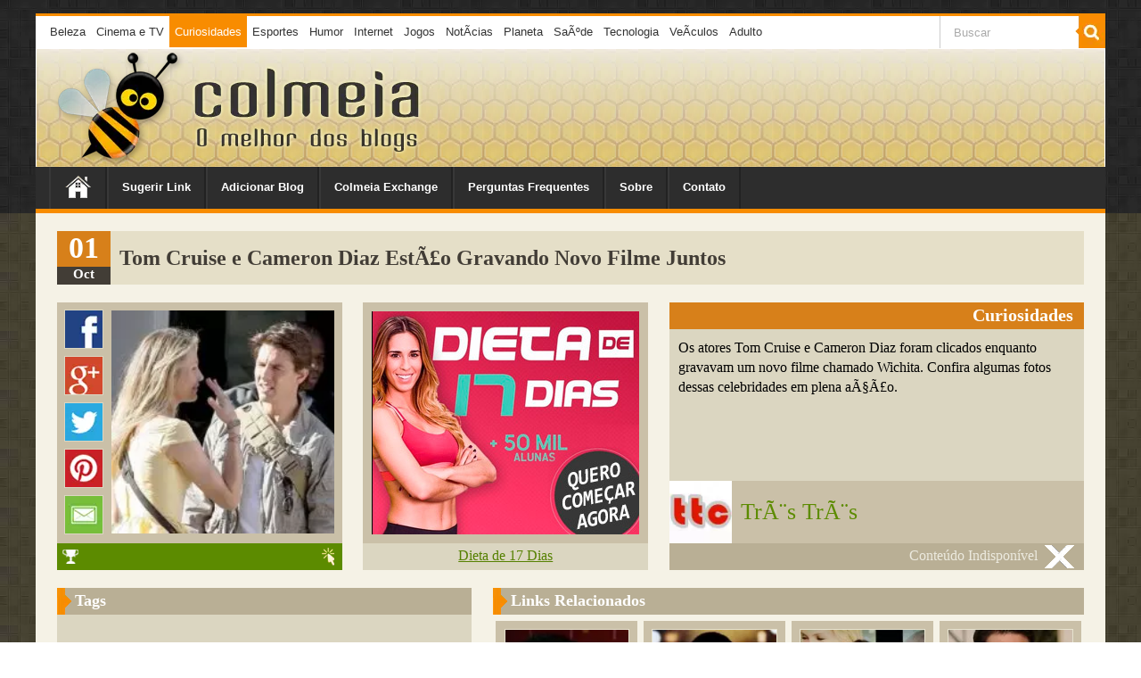

--- FILE ---
content_type: text/html; charset=UTF-8
request_url: https://www.colmeia.blog.br/tom-cruise-e-cameron-diaz-estao-gravando-novo-filme-jun.html
body_size: 11715
content:
<!DOCTYPE html PUBLIC "-//W3C//DTD XHTML 1.0 Transitional//EN" "http://www.w3.org/TR/xhtml1/DTD/xhtml1-transitional.dtd">
<html xmlns="http://www.w3.org/1999/xhtml" dir="ltr" lang="pt-BR">
<head>
	<meta http-equiv="Content-Type" content="text/html; charset=utf-8">
	<meta name="google-site-verification" content="pnc6xj4TcgXENxO_bEJOiJVB7b55Xac45bZMQ0dvjLI" />
	<meta name="msvalidate.01" content="B464146C44746826F88BB3DFCFBB9206" />
  <meta name="exoclick-site-verification" content="48a361de1901e43fd0f33138499cca9f">
	<meta name='description' content='Os atores Tom Cruise e Cameron Diaz foram clicados enquanto gravavam um novo filme chamado Wichita. Confira algumas fotos dessas celebridades em plena aÃ§Ã£o.'/>
	<meta name='keywords' content='juntos, tom cruise, diaz, cinema, fotos, tom, gravando, cameron diaz, filme, cameron, gravacao, cruise'/>
	<meta name="robots" content="index,follow"/>
	<meta name="viewport" content="width=device-width, initial-scale=1.0">
	<meta property="fb:admins" content="100001973710729"/>
	
	<meta property="og:image" content="//img0.colmeia.blog.br/posts/share/87290075249f529f7b53d42e45d0b70d.jpg"/> 
	<link rel="image_src" href="//img0.colmeia.blog.br/posts/share/87290075249f529f7b53d42e45d0b70d.jpg" />
	<link rel="stylesheet" type="text/css" href="//static.colmeia.blog.br/style-responsive.css?update=201805152" />

	<link href="/feed" type="application/rss+xml" rel="alternate" title="Colmeia: O melhor dos blogs" />
	<link rel="shortcut icon" type="image/x-icon" href="//img.colmeia.blog.br/favicon.gif"/>
	<link rel="apple-touch-icon" sizes="114x114" href="//img.colmeia.blog.br/apple-touch-icon-114x114.png"/>
	<link rel="apple-touch-icon" sizes="72x72" href="//img.colmeia.blog.br/apple-touch-icon-72x72.png"/>
	<link rel="apple-touch-icon" sizes="57x57" href="//img.colmeia.blog.br/apple-touch-icon-57x57.png"/>
	<title>Tom Cruise e Cameron Diaz EstÃ£o Gravando Novo Filme Juntos - Colmeia : O Agregador de Links com Melhor dos Blogs</title> 

<script type="text/javascript">
if ((top.location != self.location))
	top.location = self.location + "?show";
</script>

	<script src="https://ajax.googleapis.com/ajax/libs/jquery/1.9.0/jquery.min.js" type="text/javascript"></script>
	<script src="//static.colmeia.blog.br/js/jquery.lazyload.min.js?20140808" type="text/javascript"></script>


<script type="text/javascript">
	function doSearch ()
	{
		var sInput = document.getElementById('search_input');
		var loc = "/search/" + sInput.value.toString().replace(/ /g,"+");
		window.location = loc;
	}
</script>

<!-- Posicione esta tag no cabeçalho ou imediatamente antes da tag de fechamento do corpo. -->

<script src="https://apis.google.com/js/platform.js" async defer>
	{lang: 'pt-BR'}
</script>




</head>
<body>
	<div id="toppage">
		<div id="header">

<script type="text/javascript">
  google_analytics_domain_name = "www.colmeia.blog.br";
	
  var _gaq = _gaq || [];
  _gaq.push(['_setAccount', 'UA-2534442-4']);
  _gaq.push(['_setDomainName', 'www.colmeia.blog.br']);

  _gaq.push(['_trackPageview', '/curiosidades/tom-cruise-e-cameron-diaz-estao-gravando-novo-filme-jun.html']);

  (function() {
    var ga = document.createElement('script'); ga.type = 'text/javascript'; ga.async = true;
    ga.src = ('https:' == document.location.protocol ? 'https://ssl' : 'http://www') + '.google-analytics.com/ga.js';
    var s = document.getElementsByTagName('script')[0]; s.parentNode.insertBefore(ga, s);
  })();
</script>
<script>
function catMenuShowHide()
{
	var catMenu = document.getElementById('catBarMobile');
	if (catMenu.className == 'catBarClosed')
		catMenu.className = 'catBarOpened';
	else
		catMenu.className = 'catBarClosed';
}
function pageMenuShowHide()
{
	var pageMenu = document.getElementById('pageBarMobile');
	if (pageMenu.className == 'pageBarClosed')
		pageMenu.className = 'pageBarOpened';
	else
		pageMenu.className = 'pageBarClosed';
}
</script>

		<div id="innerHeader">
			<div class="topBar">
				<div class="searchBar" >
					<input type="text" id="search_input" onkeypress="if (window.event &amp;&amp; window.event.keyCode == 13) doSearch(); else if (event &amp;&amp; event.keyCode == 13) doSearch();" value="Buscar" onfocus="if (this.value == 'Buscar') {this.value = '';}" onblur="if (this.value == '') {this.value = 'Buscar';}" autocomplete="off" />
					<img align="right" src="http://img.colmeia.blog.br/responsive/SearchButton.png" style="float:right; width:34px; height:36px; cursor:pointer;" onClick="doSearch();" /></button>
				</div>
				<div class="catBarDesktop">
				<a class="catList" onMouseOver="this.className='catList catSelected';" onMouseOut="this.className='catList';" href="/category/beleza/">Beleza</a>
				<a class="catList" onMouseOver="this.className='catList catSelected';" onMouseOut="this.className='catList';" href="/category/cinematv/">Cinema e TV</a>
				<a class="catList catSelected" href="/category/curiosidades/">Curiosidades</a>
				<a class="catList" onMouseOver="this.className='catList catSelected';" onMouseOut="this.className='catList';" href="/category/esportes/">Esportes</a>
				<a class="catList" onMouseOver="this.className='catList catSelected';" onMouseOut="this.className='catList';" href="/category/humor/">Humor</a>
				<a class="catList" onMouseOver="this.className='catList catSelected';" onMouseOut="this.className='catList';" href="/category/internet/">Internet</a>
				<a class="catList" onMouseOver="this.className='catList catSelected';" onMouseOut="this.className='catList';" href="/category/jogos/">Jogos</a>
				<a class="catList" onMouseOver="this.className='catList catSelected';" onMouseOut="this.className='catList';" href="/category/noticias/">NotÃ­cias</a>
				<a class="catList" onMouseOver="this.className='catList catSelected';" onMouseOut="this.className='catList';" href="/category/planeta/">Planeta</a>
				<a class="catList" onMouseOver="this.className='catList catSelected';" onMouseOut="this.className='catList';" href="/category/saude/">SaÃºde</a>
				<a class="catList" onMouseOver="this.className='catList catSelected';" onMouseOut="this.className='catList';" href="/category/tecnologia/">Tecnologia</a>
				<a class="catList" onMouseOver="this.className='catList catSelected';" onMouseOut="this.className='catList';" href="/category/veiculos/">VeÃ­culos</a>
				<a class="catList" onMouseOver="this.className='catList catSelected';" onMouseOut="this.className='catList';" href="/category/adulto/">Adulto</a>
					<div class="catButton"><img src="http://img.colmeia.blog.br/responsive/CategoryMenuButton.png" onClick="catMenuShowHide();"/></div>
				</div>
				<div id="catBarMobile" class="catBarClosed">
				<a class="catList" onMouseOver="this.className='catList catSelected';" onMouseOut="this.className='catList';" href="/category/beleza/">Beleza</a>
				<a class="catList" onMouseOver="this.className='catList catSelected';" onMouseOut="this.className='catList';" href="/category/cinematv/">Cinema e TV</a>
				<a class="catList catSelected" href="/category/curiosidades/">Curiosidades</a>
				<a class="catList" onMouseOver="this.className='catList catSelected';" onMouseOut="this.className='catList';" href="/category/esportes/">Esportes</a>
				<a class="catList" onMouseOver="this.className='catList catSelected';" onMouseOut="this.className='catList';" href="/category/humor/">Humor</a>
				<a class="catList" onMouseOver="this.className='catList catSelected';" onMouseOut="this.className='catList';" href="/category/internet/">Internet</a>
				<a class="catList" onMouseOver="this.className='catList catSelected';" onMouseOut="this.className='catList';" href="/category/jogos/">Jogos</a>
				<a class="catList" onMouseOver="this.className='catList catSelected';" onMouseOut="this.className='catList';" href="/category/noticias/">NotÃ­cias</a>
				<a class="catList" onMouseOver="this.className='catList catSelected';" onMouseOut="this.className='catList';" href="/category/planeta/">Planeta</a>
				<a class="catList" onMouseOver="this.className='catList catSelected';" onMouseOut="this.className='catList';" href="/category/saude/">SaÃºde</a>
				<a class="catList" onMouseOver="this.className='catList catSelected';" onMouseOut="this.className='catList';" href="/category/tecnologia/">Tecnologia</a>
				<a class="catList" onMouseOver="this.className='catList catSelected';" onMouseOut="this.className='catList';" href="/category/veiculos/">VeÃ­culos</a>
				<a class="catList" onMouseOver="this.className='catList catSelected';" onMouseOut="this.className='catList';" href="/category/adulto/">Adulto</a>
				</div>
			</div>
			
			<div class="brand">
				<div class="abelha">
					<a href="/" title="Colmeia - O melhor dos blogs">
						<img src="http://img.colmeia.blog.br/responsive/Abelha.png" border="0" width="150" height="130"/>
					</a>
				</div>
				<div class="logo">
					<a href="/" title="Colmeia - O melhor dos blogs">
						<img src="http://img.colmeia.blog.br/responsive/LogoColmeia.png" border="0" alt="Colmeia - O melhor dos blogs" width="260" height="100"/>
					</a>
				</div>
			</div>
			<div class="pageBar">
				<a class="pageList" onMouseOver="this.className='pageList pageHover';" onMouseOut="this.className='pageList';" style="margin-left:15px;" href="/"><img src="http://img.colmeia.blog.br/responsive/HomeIcon.png" border="none" width="31" height="27" style="margin-top:-6px;"/></a>
				<a class="pageList" onMouseOver="this.className='pageList pageHover';" onMouseOut="this.className='pageList';" href="/submit/">Sugerir Link</a>
				<a class="pageList" onMouseOver="this.className='pageList pageHover';" onMouseOut="this.className='pageList';" href="/addblog/">Adicionar Blog</a>
				<a class="pageList" onMouseOver="this.className='pageList pageHover';" onMouseOut="this.className='pageList';" href="/exchange/">Colmeia Exchange</a>
				<a class="pageList lessImportant" onMouseOver="this.className='pageList pageHover lessImportant';" onMouseOut="this.className='pageList lessImportant';" href="/faq/">Perguntas Frequentes</a>
				<a class="pageList lessImportant" onMouseOver="this.className='pageList pageHover lessImportant';" onMouseOut="this.className='pageList lessImportant';" href="/about/">Sobre</a>
				<a class="pageList" onMouseOver="this.className='pageList pageHover';" onMouseOut="this.className='pageList';" href="/contact/">Contato</a>
				<div class="pageMenu"><img src="http://img.colmeia.blog.br/responsive/PageMenuButton.png" onClick="pageMenuShowHide();"/></div>
			</div>
		</div>
		<div id="pageBarMobile" class="pageBarClosed">
			<a class="pageList" onMouseOver="this.className='pageList pageHover';" onMouseOut="this.className='pageList';" href="/submit/">Sugerir Link</a>
			<a class="pageList" onMouseOver="this.className='pageList pageHover';" onMouseOut="this.className='pageList';" href="/addblog/">Adicionar Blog</a>
			<a class="pageList" onMouseOver="this.className='pageList pageHover';" onMouseOut="this.className='pageList';" href="/exchange/">Colmeia Exchange</a>
			<a class="pageList" onMouseOver="this.className='pageList pageHover';" onMouseOut="this.className='pageList';" href="/faq/">Perguntas Frequentes</a>
			<a class="pageList" onMouseOver="this.className='pageList pageHover';" onMouseOut="this.className='pageList';" href="/about/">Sobre</a>
			<a class="pageList" onMouseOver="this.className='pageList pageHover';" onMouseOut="this.className='pageList';" href="/contact/">Contato</a>
		</div>
		</div>
	</div>
	<div id="page">
		<div id="middle" style="border-bottom:8px solid #dbd6c1; display:table;">
			<div id="content" style="position:relative;">
				<script language="javascript">

function shareShowHide (boxId)
{
	var shareBox = document.getElementById(boxId);
	if (shareBox.style.visibility == 'hidden')
		shareBox.style.visibility = 'visible';
	else if (shareBox.style.visibility == 'visible')
		shareBox.style.visibility = 'hidden';
}

</script>

<!-- google_ad_section_start -->
<div class="content_header" >
	<div class="content_calendar" style="display:block; float:left; width:60px; height:60px; font-family:'Trebuchet MS';color:#fff; cursor:default;">
		<div class="content_cal_day" style="display:block; width:60px; height:40px; background:#d7801a; font-size:34px; text-align:center; font-weight:bold;">01</div>
		<div class="content_cal_month" style="display:block; width:60px; height:20px; background:#423d36; font-size:15px; text-align:center; font-weight:bold;">Oct</div>
	</div>
	<div style="width: calc(100% - 80px); display: table; height: 60px; padding: 0 10px;">
	<h1 class="content_title">Tom Cruise e Cameron Diaz EstÃ£o Gravando Novo Filme Juntos</h1>
	</div>
</div>

<div class="content_center">
<div class="content_image">
	<div class="content_share" style="display:block; float:left; width:60px; height:270px;">
		<img src="//img.colmeia.blog.br/responsive/ShareIconFacebook.png" style="border: 1px solid #dbd6c1; margin: 8px 8px 0 8px; cursor:pointer;" onClick="window.open('https://www.facebook.com/sharer/sharer.php?u=http://www.colmeia.blog.br/tom-cruise-e-cameron-diaz-estao-gravando-novo-filme-jun.html&Tom Cruise e Cameron Diaz EstÃ£o Gravando Novo Filme Juntos','facebook','width=600, height=350');" />
		<img src="//img.colmeia.blog.br/responsive/ShareIconGoogle.png" style="border: 1px solid #dbd6c1; margin: 8px 8px 0 8px; cursor:pointer;" onClick="window.open('https://plus.google.com/share?url=http://www.colmeia.blog.br/tom-cruise-e-cameron-diaz-estao-gravando-novo-filme-jun.html','google+','width=500, height=450');" />
		<img src="//img.colmeia.blog.br/responsive/ShareIconTwitter.png" style="border: 1px solid #dbd6c1; margin: 8px 8px 0 8px; cursor:pointer;" onClick="window.open('https://twitter.com/intent/tweet?source=http://www.colmeia.blog.br/tom-cruise-e-cameron-diaz-estao-gravando-novo-filme-jun.html&text=Tom Cruise e Cameron Diaz EstÃ£o Gravando Novo Filme Juntos:%20http://www.colmeia.blog.br/tom-cruise-e-cameron-diaz-estao-gravando-novo-filme-jun.html&via=colmeiablog','twitter','width=600, height=350');" />
		<img src="//img.colmeia.blog.br/responsive/ShareIconPinterest.png" style="border: 1px solid #dbd6c1; margin: 8px 8px 0 8px; cursor:pointer;" onClick="window.open('https://pinterest.com/pin/create/button/?url=http://www.colmeia.blog.br/tom-cruise-e-cameron-diaz-estao-gravando-novo-filme-jun.html&media=http://img.colmeia.blog.br/posts/full/87290075249f529f7b53d42e45d0b70d.jpg&description=Tom Cruise e Cameron Diaz EstÃ£o Gravando Novo Filme Juntos','pinterest','width=650, height=450');" />
		<a href="mailto:?subject=Tom Cruise e Cameron Diaz EstÃ£o Gravando Novo Filme Juntos&amp;body=Os atores Tom Cruise e Cameron Diaz foram clicados enquanto gravavam um novo filme chamado Wichita. Confira algumas fotos dessas celebridades em plena aÃ§Ã£o.:%20http://www.colmeia.blog.br/tom-cruise-e-cameron-diaz-estao-gravando-novo-filme-jun.html"><img src="//img.colmeia.blog.br/responsive/ShareIconEmail.png" style="border: 1px solid #dbd6c1; margin: 8px 8px 0 8px; cursor:pointer;" /></a>
	</div>
	
	<img src="//img0.colmeia.blog.br/posts/full/87290075249f529f7b53d42e45d0b70d.jpg" border="0" width="250" height="250" alt="Tom Cruise e Cameron Diaz EstÃ£o Gravando Novo Filme Juntos" title="Tom Cruise e Cameron Diaz EstÃ£o Gravando Novo Filme Juntos" style="display:block; float:left; margin:9px 0 0 1px;" />
		<div class="content_numbers" style="width:320px; height:30px; clear: both; background:#5c8b00; color:#fff; font-family:Arial; font-size:18px; font-weight:bold;">
		<div style="display:block; float:left; margin:3px;"><img src="//img.colmeia.blog.br/responsive/RankingIcon.png"/></div>
		<div style="display:block; float:left; margin:5px 0;"></div>
		<div style="display:block; float:right; margin:3px;"><img src="//img.colmeia.blog.br/responsive/ClickIcon.png"/></div>
		<div style="display:block; float:right; margin:5px 0;"></div>
	</div>
</div>

<div class="content_sense" style="background-color:#cac0a8;">
	<div style="width:300px;height:250px;margin:10px;overflow:hidden;display:block;">
    <a href="https://go.hotmart.com/Y28562816P" target="_blank" title="Dieta de 17 Dias" onclick="_gaq.push(['_trackPageview', '/outgoing/banner.superdietafitness.com']);"><img src="https://img.colmeia.blog.br/hot/dieta-de-17-dias.jpg" alt="Dieta de 17 Dias" width="300" height="250"></a>
  </div>
  <div style="width:310px;height:20px;margin:0px;padding:5px;display:block;text-align:center;background-color:#dbd6c1">
    <a href="https://go.hotmart.com/Y28562816P" target="_blank" title="Dieta de 17 Dias" onclick="_gaq.push(['_trackPageview', '/outgoing/link.superdietafitness.com']);" style="color:#558000; font-family: 'Trebuchet MS';">Dieta de 17 Dias</a>

					</div>
</div>

<div class="content_container">
	<div class="content_cat" style="height:24px; background:#d7801a; color:#FFF; font-family:'Trebuchet MS'; font-size:20px; font-weight:bold; padding:3px 12px; text-align:right;">Curiosidades</div>
	<div class="content_text">Os atores Tom Cruise e Cameron Diaz foram clicados enquanto gravavam um novo filme chamado Wichita. Confira algumas fotos dessas celebridades em plena aÃ§Ã£o.</div>
	
	<div class="content_blog" style="height:70px;">
		<div class="content_blog_name" style="display: table; float:left; width:100%; height:70px; background:#cac0a8; color:#5c8b00; font-family:Tahoma; font-size:26px; text-align:left; line-height:30px; overflow:hidden;">
			<a href="/blog/trestreschick.com" style="display:table-cell; width:70px;" ><img align="left" src="//img3.colmeia.blog.br/blogs/regular/25053fb47009a97d6d21505aa464b368.jpg" width="70" height="70" border="0" alt="TrÃ¨s TrÃ¨s Chick" tilie="TrÃ¨s TrÃ¨s Chick"/></a>
			<a href="/blog/trestreschick.com" style="color:#5c8b00; display:table-cell; vertical-align:middle; padding-left:10px;">TrÃ¨s TrÃ¨s</a>
		</div>
			</div>
		<div class="visite_blog" style="height:30px; background:#b9af95; color:#FFF; font-family:'Trebuchet MS'; font-size:16px;"><img align="right" src="//img.colmeia.blog.br/responsive/ArrowError.png" align="top" style="margin: 0 8px 0 4px;"/><span style="color:#ECEADF; text-align:right; display:block; width: 100%; padding-top:5px;">Conteúdo Indispon&iacute;vel</span></div>
	</div>

<div class="tags_container">
	<div style="height:22px; background-color:#b9af95; color:#FFF; background-image:url(//img.colmeia.blog.br/responsive/ArrowOrange.png); background-repeat: no-repeat; background-position:left;font-family:'Trebuchet MS'; font-size:18px; font-weight:bold; padding:4px 0 4px 20px;">Tags</div>
	<div style="display:table; height: 270px; background: #dbd6c1;">
		<div class="tag_list">
					<a class="words_tag tag_size_10" href="/tag/juntos"><b>Juntos</b></a>
					<a class="words_tag tag_size_18" href="/tag/tom-cruise"><b>Tom Cruise</b></a>
					<a class="words_tag tag_size_16" href="/tag/diaz"><b>Diaz</b></a>
					<a class="words_tag tag_size_24" href="/tag/cinema"><b>Cinema</b></a>
					<a class="words_tag tag_size_16" href="/tag/fotos"><b>Fotos</b></a>
					<a class="words_tag tag_size_12" href="/tag/tom"><b>Tom</b></a>
					<a class="words_tag tag_size_14" href="/tag/gravando"><b>Gravando</b></a>
					<a class="words_tag tag_size_14" href="/tag/cameron-diaz"><b>Cameron Diaz</b></a>
					<a class="words_tag tag_size_20" href="/tag/filme"><b>Filme</b></a>
					<a class="words_tag tag_size_18" href="/tag/cameron"><b>Cameron</b></a>
					<a class="words_tag tag_size_20" href="/tag/gravacao"><b>Gravacao</b></a>
					<a class="words_tag tag_size_18" href="/tag/cruise"><b>Cruise</b></a>
				</div>
	</div>
</div>
<!-- google_ad_section_end -->

<div class="related_container">
	<div style="width:100%; height:22px; background-color:#b9af95; color:#FFF; background-image:url(//img.colmeia.blog.br/responsive/ArrowOrange.png); background-repeat: no-repeat; background-position:left;font-family:'Trebuchet MS'; font-size:18px; font-weight:bold; padding:4px 0 4px 20px;">Links Relacionados</div>
  	  
  
  <a class="content_related_container" href="fotos-de-suri-cruise-a-marqueteira-de-tom-cruise-e-kati.html" title="Fotos de Suri Cruise: A Marqueteira de Tom Cruise e Katie...">
    <div class="content_rel_img"><img src="//img2.colmeia.blog.br/posts/big/bd6e40b8b1731df307115f84a61530e9.jpg" width="136" height="136"/></div>
    <div class="content_rel_cat" style="height:17px; background:#d7801a; color:#FFF; font-family:'Tahoma'; font-size:13px; font-weight:bold; padding:2px 10px; text-decoration:none;">NotÃ­cias</div>
    <div class="content_rel_text" style="height:51px; font-family:'Trebuchet MS'; font-size:13px; overflow:hidden; margin:5px 10px 2px; color:#000; text-decoration:none; line-height:16px;">Fotos de Suri Cruise: A Marqueteira de Tom Cruise e Katie...</div>
    <div class="content_rel_blog" style="background:#cac0a8; height:25px;">
			<img src="//img0.colmeia.blog.br/blogs/mini/1c571495f0094debe66d43e08e85a838.jpg" alt="FÃºria Rosa" align="left" width="25" height="25" />
			<div style="float:left; color:#5c8b00; font-family:'Tahoma'; font-size:13px; font-weight:bold; margin:0 4px; width: calc(100% - 33px); height: 25px; line-height:25px;">FÃºria Rosa</div>
		</div>
  </a>
	  	  
  
  <a class="content_related_container" href="pontos-positivos-e-negativos-do-novo-filme-do-tom-cruis.html" title="Pontos Positivos e Negativos do Novo Filme do Tom Cruise">
    <div class="content_rel_img"><img src="//img2.colmeia.blog.br/posts/big/41731e9e2f85fff09ea4db71e5f54867.jpg" width="136" height="136"/></div>
    <div class="content_rel_cat" style="height:17px; background:#d7801a; color:#FFF; font-family:'Tahoma'; font-size:13px; font-weight:bold; padding:2px 10px; text-decoration:none;">Cinema e TV</div>
    <div class="content_rel_text" style="height:51px; font-family:'Trebuchet MS'; font-size:13px; overflow:hidden; margin:5px 10px 2px; color:#000; text-decoration:none; line-height:16px;">Pontos Positivos e Negativos do Novo Filme do Tom Cruise</div>
    <div class="content_rel_blog" style="background:#cac0a8; height:25px;">
			<img src="//img3.colmeia.blog.br/blogs/mini/6bed45f900214f0434fa15432b399a1a.jpg" alt="Cine Prosa" align="left" width="25" height="25" />
			<div style="float:left; color:#5c8b00; font-family:'Tahoma'; font-size:13px; font-weight:bold; margin:0 4px; width: calc(100% - 33px); height: 25px; line-height:25px;">Cine Prosa</div>
		</div>
  </a>
	  	  
  
  <a class="content_related_container" href="fotos-de-camreon-diaz-na-premiere-do-filme-my-sister-s.html" title="Fotos de Camreon Diaz na PremiÃ©re do Filme My...">
    <div class="content_rel_img"><img src="//img2.colmeia.blog.br/posts/big/c81a4642eedef3fc4daa3ae4680834f7.jpg" width="136" height="136"/></div>
    <div class="content_rel_cat" style="height:17px; background:#d7801a; color:#FFF; font-family:'Tahoma'; font-size:13px; font-weight:bold; padding:2px 10px; text-decoration:none;">Curiosidades</div>
    <div class="content_rel_text" style="height:51px; font-family:'Trebuchet MS'; font-size:13px; overflow:hidden; margin:5px 10px 2px; color:#000; text-decoration:none; line-height:16px;">Fotos de Camreon Diaz na PremiÃ©re do Filme My...</div>
    <div class="content_rel_blog" style="background:#cac0a8; height:25px;">
			<img src="//img0.colmeia.blog.br/blogs/mini/0a2eae15346990904755f13cf655eac4.jpg" alt="Pipoca Blog" align="left" width="25" height="25" />
			<div style="float:left; color:#5c8b00; font-family:'Tahoma'; font-size:13px; font-weight:bold; margin:0 4px; width: calc(100% - 33px); height: 25px; line-height:25px;">Pipoca Blog</div>
		</div>
  </a>
	  	  
  
  <a class="content_related_container" href="van-helsing-novo-filme-tera-tom-cruise-como-protagonist.html" title="'Van Helsing': Novo Filme TerÃ¡ Tom Cruise como...">
    <div class="content_rel_img"><img src="//img1.colmeia.blog.br/posts/big/3832c03f8b0fee0ef0883330b6f15a11.jpg" width="136" height="136"/></div>
    <div class="content_rel_cat" style="height:17px; background:#d7801a; color:#FFF; font-family:'Tahoma'; font-size:13px; font-weight:bold; padding:2px 10px; text-decoration:none;">Cinema e TV</div>
    <div class="content_rel_text" style="height:51px; font-family:'Trebuchet MS'; font-size:13px; overflow:hidden; margin:5px 10px 2px; color:#000; text-decoration:none; line-height:16px;">'Van Helsing': Novo Filme TerÃ¡ Tom Cruise como...</div>
    <div class="content_rel_blog" style="background:#cac0a8; height:25px;">
			<img src="//img0.colmeia.blog.br/blogs/mini/294392b8b0d0fc3d436df5b1cdda167b.jpg" alt="PutsGrilo!" align="left" width="25" height="25" />
			<div style="float:left; color:#5c8b00; font-family:'Tahoma'; font-size:13px; font-weight:bold; margin:0 4px; width: calc(100% - 33px); height: 25px; line-height:25px;">PutsGrilo!</div>
		</div>
  </a>
	  	  	  	  	  </div>
</div><!-- Content Center -->

<!-- google_ad_section_end(weight=ignore) -->



<div class="boxMsgFull" style="clear:both; background-image:url(//img.colmeia.blog.br/responsive/ArrowOrange.png);">
	<div class="boxMsgText">Confira Também Outros Links em Destaque:</div>
</div>



			<div class="boxListPost">
				<div class="listPostImg" style="position:relative;">
					<a href="/o-desentupidor-de-esgoto-mais-hardcore-que-voce-vera-ho.html" target="_blank"><img class="lazy" src="//img.colmeia.blog.br/loadImage.gif" data-original="//img1.colmeia.blog.br/posts/full/060de2cfd7f5854c50f4fbae486dbfec.jpg" border="0" alt="O Desentupidor de Esgoto Mais Hardcore que VocÃª VerÃ¡ Hoje" title="O Desentupidor de Esgoto Mais Hardcore que VocÃª VerÃ¡ Hoje" width="200" height="200"/></a>
					<div id="shareBox387753" class="listPostShare" style="visibility:hidden;" >
						<img src="//img.colmeia.blog.br/responsive/ShareIconFacebookSmall.png" onClick="window.open('https://www.facebook.com/sharer/sharer.php?u=http://www.colmeia.blog.br/o-desentupidor-de-esgoto-mais-hardcore-que-voce-vera-ho.html&O Desentupidor de Esgoto Mais Hardcore que VocÃª VerÃ¡ Hoje','facebook','width=600, height=350');" style="cursor:pointer;" />
						<img src="//img.colmeia.blog.br/responsive/ShareIconGoogleSmall.png" onClick="window.open('https://plus.google.com/share?url=http://www.colmeia.blog.br/o-desentupidor-de-esgoto-mais-hardcore-que-voce-vera-ho.html','google+','width=500, height=450');" style="cursor:pointer;" />
						<img src="//img.colmeia.blog.br/responsive/ShareIconTwitterSmall.png" onClick="window.open('https://twitter.com/intent/tweet?source=http://www.colmeia.blog.br/o-desentupidor-de-esgoto-mais-hardcore-que-voce-vera-ho.html&text=O Desentupidor de Esgoto Mais Hardcore que VocÃª VerÃ¡ Hoje:%20http://www.colmeia.blog.br/o-desentupidor-de-esgoto-mais-hardcore-que-voce-vera-ho.html&via=colmeiablog','twitter','width=600, height=350');" style="cursor:pointer;" />
						<img src="//img.colmeia.blog.br/responsive/ShareIconPinterestSmall.png" onClick="window.open('https://pinterest.com/pin/create/button/?url=http://www.colmeia.blog.br/o-desentupidor-de-esgoto-mais-hardcore-que-voce-vera-ho.html&media=http://img.colmeia.blog.br/posts/full/060de2cfd7f5854c50f4fbae486dbfec.jpg&description=O Desentupidor de Esgoto Mais Hardcore que VocÃª VerÃ¡ Hoje','pinterest','width=650, height=450');" style="cursor:pointer;" />
						<a href="mailto:?subject=O Desentupidor de Esgoto Mais Hardcore que VocÃª VerÃ¡ Hoje&amp;body=Um esgoto entupido e um sujeito muito disposto. Pronto, temos o enredo do vÃ­deo, vocÃª acredita na coragem do maluco de entrar ali dentro pra desentupir,E adivinha, nÃ£o deu certo!:%20http://www.colmeia.blog.br/o-desentupidor-de-esgoto-mais-hardcore-que-voce-vera-ho.html"><img src="//img.colmeia.blog.br/responsive/ShareIconEmailSmall.png" /></a>
					</div>
				</div>
				<div class="listPostTop">
					<img style="float:left;" src="//img.colmeia.blog.br/responsive/RankingIcon.png"/>
					<img style="float:right; cursor:pointer;" src="//img.colmeia.blog.br/responsive/ShareIcon.png"/ onclick="shareShowHide('shareBox387753')">
				</div>
				<div class="listPostTitle" style="clear:both">
					<a href="/o-desentupidor-de-esgoto-mais-hardcore-que-voce-vera-ho.html" target="_blank">O Desentupidor de Esgoto Mais Hardcore que...</a>
				</div>
				<div class="listPostCat">
					<a href="/category/humor/">Humor</a>
				</div>
				<div class="listPostBlog">
					<img class="lazy" src="//img.colmeia.blog.br/loadImage.gif" data-original="//img2.colmeia.blog.br/blogs/small/bd086500e91b2adf392114ca697cacbd.jpg" width="50" height="50" alt='O Buteco da Net' align="left" /><div>O Buteco da Net</div>
				</div>
			</div>


			<div class="boxListPost">
				<div class="listPostImg" style="position:relative;">
					<a href="/fotos-interessantes-e-as-historias-por-tras-delas2.html" target="_blank"><img class="lazy" src="//img.colmeia.blog.br/loadImage.gif" data-original="//img2.colmeia.blog.br/posts/full/e3df1499c1b81070771ca3fac395c519.jpg" border="0" alt="Fotos Interessantes e as HistÃ³rias Por TrÃ¡s Delas" title="Fotos Interessantes e as HistÃ³rias Por TrÃ¡s Delas" width="200" height="200"/></a>
					<div id="shareBox387010" class="listPostShare" style="visibility:hidden;" >
						<img src="//img.colmeia.blog.br/responsive/ShareIconFacebookSmall.png" onClick="window.open('https://www.facebook.com/sharer/sharer.php?u=http://www.colmeia.blog.br/fotos-interessantes-e-as-historias-por-tras-delas2.html&Fotos Interessantes e as HistÃ³rias Por TrÃ¡s Delas','facebook','width=600, height=350');" style="cursor:pointer;" />
						<img src="//img.colmeia.blog.br/responsive/ShareIconGoogleSmall.png" onClick="window.open('https://plus.google.com/share?url=http://www.colmeia.blog.br/fotos-interessantes-e-as-historias-por-tras-delas2.html','google+','width=500, height=450');" style="cursor:pointer;" />
						<img src="//img.colmeia.blog.br/responsive/ShareIconTwitterSmall.png" onClick="window.open('https://twitter.com/intent/tweet?source=http://www.colmeia.blog.br/fotos-interessantes-e-as-historias-por-tras-delas2.html&text=Fotos Interessantes e as HistÃ³rias Por TrÃ¡s Delas:%20http://www.colmeia.blog.br/fotos-interessantes-e-as-historias-por-tras-delas2.html&via=colmeiablog','twitter','width=600, height=350');" style="cursor:pointer;" />
						<img src="//img.colmeia.blog.br/responsive/ShareIconPinterestSmall.png" onClick="window.open('https://pinterest.com/pin/create/button/?url=http://www.colmeia.blog.br/fotos-interessantes-e-as-historias-por-tras-delas2.html&media=http://img.colmeia.blog.br/posts/full/e3df1499c1b81070771ca3fac395c519.jpg&description=Fotos Interessantes e as HistÃ³rias Por TrÃ¡s Delas','pinterest','width=650, height=450');" style="cursor:pointer;" />
						<a href="mailto:?subject=Fotos Interessantes e as HistÃ³rias Por TrÃ¡s Delas&amp;body=Escudo usado por um policial francÃªs durante troca de tiros com terrorista que invadiram o Bataclan,Cartola usada por Abraham Lincoln na noite em que foi baleado,e outras.:%20http://www.colmeia.blog.br/fotos-interessantes-e-as-historias-por-tras-delas2.html"><img src="//img.colmeia.blog.br/responsive/ShareIconEmailSmall.png" /></a>
					</div>
				</div>
				<div class="listPostTop">
					<img style="float:left;" src="//img.colmeia.blog.br/responsive/RankingIcon.png"/>
					<img style="float:right; cursor:pointer;" src="//img.colmeia.blog.br/responsive/ShareIcon.png"/ onclick="shareShowHide('shareBox387010')">
				</div>
				<div class="listPostTitle" style="clear:both">
					<a href="/fotos-interessantes-e-as-historias-por-tras-delas2.html" target="_blank">Fotos Interessantes e as HistÃ³rias Por...</a>
				</div>
				<div class="listPostCat">
					<a href="/category/curiosidades/">Curiosidades</a>
				</div>
				<div class="listPostBlog">
					<img class="lazy" src="//img.colmeia.blog.br/loadImage.gif" data-original="//img2.colmeia.blog.br/blogs/small/bd086500e91b2adf392114ca697cacbd.jpg" width="50" height="50" alt='O Buteco da Net' align="left" /><div>O Buteco da Net</div>
				</div>
			</div>


			<div class="boxListPost">
				<div class="listPostImg" style="position:relative;">
					<a href="/roteiro-de-1-dia-em-innsbruck-na-austria.html" target="_blank"><img class="lazy" src="//img.colmeia.blog.br/loadImage.gif" data-original="//img1.colmeia.blog.br/posts/full/b1e506c65345882db31acb7c6876ad64.jpg" border="0" alt="Roteiro de 1 Dia em Innsbruck na Ãustria" title="Roteiro de 1 Dia em Innsbruck na Ãustria" width="200" height="200"/></a>
					<div id="shareBox382805" class="listPostShare" style="visibility:hidden;" >
						<img src="//img.colmeia.blog.br/responsive/ShareIconFacebookSmall.png" onClick="window.open('https://www.facebook.com/sharer/sharer.php?u=http://www.colmeia.blog.br/roteiro-de-1-dia-em-innsbruck-na-austria.html&Roteiro de 1 Dia em Innsbruck na Ãustria','facebook','width=600, height=350');" style="cursor:pointer;" />
						<img src="//img.colmeia.blog.br/responsive/ShareIconGoogleSmall.png" onClick="window.open('https://plus.google.com/share?url=http://www.colmeia.blog.br/roteiro-de-1-dia-em-innsbruck-na-austria.html','google+','width=500, height=450');" style="cursor:pointer;" />
						<img src="//img.colmeia.blog.br/responsive/ShareIconTwitterSmall.png" onClick="window.open('https://twitter.com/intent/tweet?source=http://www.colmeia.blog.br/roteiro-de-1-dia-em-innsbruck-na-austria.html&text=Roteiro de 1 Dia em Innsbruck na Ãustria:%20http://www.colmeia.blog.br/roteiro-de-1-dia-em-innsbruck-na-austria.html&via=colmeiablog','twitter','width=600, height=350');" style="cursor:pointer;" />
						<img src="//img.colmeia.blog.br/responsive/ShareIconPinterestSmall.png" onClick="window.open('https://pinterest.com/pin/create/button/?url=http://www.colmeia.blog.br/roteiro-de-1-dia-em-innsbruck-na-austria.html&media=http://img.colmeia.blog.br/posts/full/b1e506c65345882db31acb7c6876ad64.jpg&description=Roteiro de 1 Dia em Innsbruck na Ãustria','pinterest','width=650, height=450');" style="cursor:pointer;" />
						<a href="mailto:?subject=Roteiro de 1 Dia em Innsbruck na Ãustria&amp;body=A bela capital da regiÃ£o do Tirol Ã© uma Ã³tima opÃ§Ã£o de visita pra quem pretende conhecer a Ãustria. Confira o que fazer por lÃ¡ em 1 dia de visita, com dicas para quem quiser ficar mais tempo.:%20http://www.colmeia.blog.br/roteiro-de-1-dia-em-innsbruck-na-austria.html"><img src="//img.colmeia.blog.br/responsive/ShareIconEmailSmall.png" /></a>
					</div>
				</div>
				<div class="listPostTop">
					<img style="float:left;" src="//img.colmeia.blog.br/responsive/RankingIcon.png"/>
					<img style="float:right; cursor:pointer;" src="//img.colmeia.blog.br/responsive/ShareIcon.png"/ onclick="shareShowHide('shareBox382805')">
				</div>
				<div class="listPostTitle" style="clear:both">
					<a href="/roteiro-de-1-dia-em-innsbruck-na-austria.html" target="_blank">Roteiro de 1 Dia em Innsbruck na Ãustria</a>
				</div>
				<div class="listPostCat">
					<a href="/category/curiosidades/">Curiosidades</a>
				</div>
				<div class="listPostBlog">
					<img class="lazy" src="//img.colmeia.blog.br/loadImage.gif" data-original="//img1.colmeia.blog.br/blogs/small/e4655dd697d6b53e40d1ac25d37f5b28.jpg" width="50" height="50" alt='Para Viagem' align="left" /><div>Para Viagem</div>
				</div>
			</div>


			<div class="boxListPost">
				<div class="listPostImg" style="position:relative;">
					<a href="/os-maiores-hackers-da-historia.html" target="_blank"><img class="lazy" src="//img.colmeia.blog.br/loadImage.gif" data-original="//img3.colmeia.blog.br/posts/full/be9ed327a4650c3365954c21152f6d7c.jpg" border="0" alt="Os Maiores Hackers da HistÃ³ria" title="Os Maiores Hackers da HistÃ³ria" width="200" height="200"/></a>
					<div id="shareBox348527" class="listPostShare" style="visibility:hidden;" >
						<img src="//img.colmeia.blog.br/responsive/ShareIconFacebookSmall.png" onClick="window.open('https://www.facebook.com/sharer/sharer.php?u=http://www.colmeia.blog.br/os-maiores-hackers-da-historia.html&Os Maiores Hackers da HistÃ³ria','facebook','width=600, height=350');" style="cursor:pointer;" />
						<img src="//img.colmeia.blog.br/responsive/ShareIconGoogleSmall.png" onClick="window.open('https://plus.google.com/share?url=http://www.colmeia.blog.br/os-maiores-hackers-da-historia.html','google+','width=500, height=450');" style="cursor:pointer;" />
						<img src="//img.colmeia.blog.br/responsive/ShareIconTwitterSmall.png" onClick="window.open('https://twitter.com/intent/tweet?source=http://www.colmeia.blog.br/os-maiores-hackers-da-historia.html&text=Os Maiores Hackers da HistÃ³ria:%20http://www.colmeia.blog.br/os-maiores-hackers-da-historia.html&via=colmeiablog','twitter','width=600, height=350');" style="cursor:pointer;" />
						<img src="//img.colmeia.blog.br/responsive/ShareIconPinterestSmall.png" onClick="window.open('https://pinterest.com/pin/create/button/?url=http://www.colmeia.blog.br/os-maiores-hackers-da-historia.html&media=http://img.colmeia.blog.br/posts/full/be9ed327a4650c3365954c21152f6d7c.jpg&description=Os Maiores Hackers da HistÃ³ria','pinterest','width=650, height=450');" style="cursor:pointer;" />
						<a href="mailto:?subject=Os Maiores Hackers da HistÃ³ria&amp;body=Em um mundo tecnolÃ³gico e conectado, quem entende a fundo de computadores pode fazer muitas coisas, inclusive roubar e cometer crimes. Esses gÃªnios do crime tornaram-se lendas.:%20http://www.colmeia.blog.br/os-maiores-hackers-da-historia.html"><img src="//img.colmeia.blog.br/responsive/ShareIconEmailSmall.png" /></a>
					</div>
				</div>
				<div class="listPostTop">
					<img style="float:left;" src="//img.colmeia.blog.br/responsive/RankingIcon.png"/>
					<img style="float:right; cursor:pointer;" src="//img.colmeia.blog.br/responsive/ShareIcon.png"/ onclick="shareShowHide('shareBox348527')">
				</div>
				<div class="listPostTitle" style="clear:both">
					<a href="/os-maiores-hackers-da-historia.html" target="_blank">Os Maiores Hackers da HistÃ³ria</a>
				</div>
				<div class="listPostCat">
					<a href="/category/internet/">Internet</a>
				</div>
				<div class="listPostBlog">
					<img class="lazy" src="//img.colmeia.blog.br/loadImage.gif" data-original="//img0.colmeia.blog.br/blogs/small/f57810d57d354690f2cc7a9deba7b25c.jpg" width="50" height="50" alt='Minilua' align="left" /><div>Minilua</div>
				</div>
			</div>


			<div class="boxListPost">
				<div class="listPostImg" style="position:relative;">
					<a href="/o-computador-comecou-assim.html" target="_blank"><img class="lazy" src="//img.colmeia.blog.br/loadImage.gif" data-original="//img1.colmeia.blog.br/posts/full/e86af42ef5705f454e180cf2ed727dfa.jpg" border="0" alt="O Computador ComeÃ§ou Assim" title="O Computador ComeÃ§ou Assim" width="200" height="200"/></a>
					<div id="shareBox347513" class="listPostShare" style="visibility:hidden;" >
						<img src="//img.colmeia.blog.br/responsive/ShareIconFacebookSmall.png" onClick="window.open('https://www.facebook.com/sharer/sharer.php?u=http://www.colmeia.blog.br/o-computador-comecou-assim.html&O Computador ComeÃ§ou Assim','facebook','width=600, height=350');" style="cursor:pointer;" />
						<img src="//img.colmeia.blog.br/responsive/ShareIconGoogleSmall.png" onClick="window.open('https://plus.google.com/share?url=http://www.colmeia.blog.br/o-computador-comecou-assim.html','google+','width=500, height=450');" style="cursor:pointer;" />
						<img src="//img.colmeia.blog.br/responsive/ShareIconTwitterSmall.png" onClick="window.open('https://twitter.com/intent/tweet?source=http://www.colmeia.blog.br/o-computador-comecou-assim.html&text=O Computador ComeÃ§ou Assim:%20http://www.colmeia.blog.br/o-computador-comecou-assim.html&via=colmeiablog','twitter','width=600, height=350');" style="cursor:pointer;" />
						<img src="//img.colmeia.blog.br/responsive/ShareIconPinterestSmall.png" onClick="window.open('https://pinterest.com/pin/create/button/?url=http://www.colmeia.blog.br/o-computador-comecou-assim.html&media=http://img.colmeia.blog.br/posts/full/e86af42ef5705f454e180cf2ed727dfa.jpg&description=O Computador ComeÃ§ou Assim','pinterest','width=650, height=450');" style="cursor:pointer;" />
						<a href="mailto:?subject=O Computador ComeÃ§ou Assim&amp;body=O Dia da InformÃ¡tica Ã© celebrado em 15 de agosto e o PC faz parte do nosso cotidiano. HÃ¡ algumas dÃ©cadas, os aparelhos eram somente calculadoras imensas, que ocupavam salas inteiras. Veja!:%20http://www.colmeia.blog.br/o-computador-comecou-assim.html"><img src="//img.colmeia.blog.br/responsive/ShareIconEmailSmall.png" /></a>
					</div>
				</div>
				<div class="listPostTop">
					<img style="float:left;" src="//img.colmeia.blog.br/responsive/RankingIcon.png"/>
					<img style="float:right; cursor:pointer;" src="//img.colmeia.blog.br/responsive/ShareIcon.png"/ onclick="shareShowHide('shareBox347513')">
				</div>
				<div class="listPostTitle" style="clear:both">
					<a href="/o-computador-comecou-assim.html" target="_blank">O Computador ComeÃ§ou Assim</a>
				</div>
				<div class="listPostCat">
					<a href="/category/tecnologia/">Tecnologia</a>
				</div>
				<div class="listPostBlog">
					<img class="lazy" src="//img.colmeia.blog.br/loadImage.gif" data-original="//img0.colmeia.blog.br/blogs/small/daf25200d60e3018850de41d2609918d.jpg" width="50" height="50" alt='O Controle da Mente' align="left" /><div>O Controle da Mente</div>
				</div>
			</div>


			<div class="boxListPost">
				<div class="listPostImg" style="position:relative;">
					<a href="/tatuagem-3d.html" target="_blank"><img class="lazy" src="//img.colmeia.blog.br/loadImage.gif" data-original="//img2.colmeia.blog.br/posts/full/ca34b2c43bf8dbb6f7a170f9def9e8c9.jpg" border="0" alt="Tatuagem 3D" title="Tatuagem 3D" width="200" height="200"/></a>
					<div id="shareBox320134" class="listPostShare" style="visibility:hidden;" >
						<img src="//img.colmeia.blog.br/responsive/ShareIconFacebookSmall.png" onClick="window.open('https://www.facebook.com/sharer/sharer.php?u=http://www.colmeia.blog.br/tatuagem-3d.html&Tatuagem 3D','facebook','width=600, height=350');" style="cursor:pointer;" />
						<img src="//img.colmeia.blog.br/responsive/ShareIconGoogleSmall.png" onClick="window.open('https://plus.google.com/share?url=http://www.colmeia.blog.br/tatuagem-3d.html','google+','width=500, height=450');" style="cursor:pointer;" />
						<img src="//img.colmeia.blog.br/responsive/ShareIconTwitterSmall.png" onClick="window.open('https://twitter.com/intent/tweet?source=http://www.colmeia.blog.br/tatuagem-3d.html&text=Tatuagem 3D:%20http://www.colmeia.blog.br/tatuagem-3d.html&via=colmeiablog','twitter','width=600, height=350');" style="cursor:pointer;" />
						<img src="//img.colmeia.blog.br/responsive/ShareIconPinterestSmall.png" onClick="window.open('https://pinterest.com/pin/create/button/?url=http://www.colmeia.blog.br/tatuagem-3d.html&media=http://img.colmeia.blog.br/posts/full/ca34b2c43bf8dbb6f7a170f9def9e8c9.jpg&description=Tatuagem 3D','pinterest','width=650, height=450');" style="cursor:pointer;" />
						<a href="mailto:?subject=Tatuagem 3D&amp;body=O efeito 3D Ã© obtido nÃ£o sÃ³ pelos desenhos tridimensionais, mas tambÃ©m pelas tÃ©cnicas de sombreamento usadas pelo tatuador. Confira essa galeria de imagens.:%20http://www.colmeia.blog.br/tatuagem-3d.html"><img src="//img.colmeia.blog.br/responsive/ShareIconEmailSmall.png" /></a>
					</div>
				</div>
				<div class="listPostTop">
					<img style="float:left;" src="//img.colmeia.blog.br/responsive/RankingIcon.png"/>
					<img style="float:right; cursor:pointer;" src="//img.colmeia.blog.br/responsive/ShareIcon.png"/ onclick="shareShowHide('shareBox320134')">
				</div>
				<div class="listPostTitle" style="clear:both">
					<a href="/tatuagem-3d.html" target="_blank">Tatuagem 3D</a>
				</div>
				<div class="listPostCat">
					<a href="/category/curiosidades/">Curiosidades</a>
				</div>
				<div class="listPostBlog">
					<img class="lazy" src="//img.colmeia.blog.br/loadImage.gif" data-original="//img1.colmeia.blog.br/blogs/small/a7c4d0fde384d924da4a2029be4cdf8f.jpg" width="50" height="50" alt='72 DPI' align="left" /><div>72 DPI</div>
				</div>
			</div>


			<div class="boxListPost">
				<div class="listPostImg" style="position:relative;">
					<a href="/calico-ghost-town-uma-cidade-fantasma-no-estilo-velho-o.html" target="_blank"><img class="lazy" src="//img.colmeia.blog.br/loadImage.gif" data-original="//img3.colmeia.blog.br/posts/full/4bc9715a5693a0bf2f38c32555172a62.jpg" border="0" alt="Calico Ghost Town: Uma Cidade Fantasma no Estilo Velho Oeste" title="Calico Ghost Town: Uma Cidade Fantasma no Estilo Velho Oeste" width="200" height="200"/></a>
					<div id="shareBox318259" class="listPostShare" style="visibility:hidden;" >
						<img src="//img.colmeia.blog.br/responsive/ShareIconFacebookSmall.png" onClick="window.open('https://www.facebook.com/sharer/sharer.php?u=http://www.colmeia.blog.br/calico-ghost-town-uma-cidade-fantasma-no-estilo-velho-o.html&Calico Ghost Town: Uma Cidade Fantasma no Estilo Velho Oeste','facebook','width=600, height=350');" style="cursor:pointer;" />
						<img src="//img.colmeia.blog.br/responsive/ShareIconGoogleSmall.png" onClick="window.open('https://plus.google.com/share?url=http://www.colmeia.blog.br/calico-ghost-town-uma-cidade-fantasma-no-estilo-velho-o.html','google+','width=500, height=450');" style="cursor:pointer;" />
						<img src="//img.colmeia.blog.br/responsive/ShareIconTwitterSmall.png" onClick="window.open('https://twitter.com/intent/tweet?source=http://www.colmeia.blog.br/calico-ghost-town-uma-cidade-fantasma-no-estilo-velho-o.html&text=Calico Ghost Town: Uma Cidade Fantasma no Estilo Velho Oeste:%20http://www.colmeia.blog.br/calico-ghost-town-uma-cidade-fantasma-no-estilo-velho-o.html&via=colmeiablog','twitter','width=600, height=350');" style="cursor:pointer;" />
						<img src="//img.colmeia.blog.br/responsive/ShareIconPinterestSmall.png" onClick="window.open('https://pinterest.com/pin/create/button/?url=http://www.colmeia.blog.br/calico-ghost-town-uma-cidade-fantasma-no-estilo-velho-o.html&media=http://img.colmeia.blog.br/posts/full/4bc9715a5693a0bf2f38c32555172a62.jpg&description=Calico Ghost Town: Uma Cidade Fantasma no Estilo Velho Oeste','pinterest','width=650, height=450');" style="cursor:pointer;" />
						<a href="mailto:?subject=Calico Ghost Town: Uma Cidade Fantasma no Estilo Velho Oeste&amp;body=Quer se sentir dentro dos filmes de velho oeste? EntÃ£o vocÃª nÃ£o pode deixar de visitar Calico, uma interessante cidade fantasma entre Los Angeles e Las Vegas:%20http://www.colmeia.blog.br/calico-ghost-town-uma-cidade-fantasma-no-estilo-velho-o.html"><img src="//img.colmeia.blog.br/responsive/ShareIconEmailSmall.png" /></a>
					</div>
				</div>
				<div class="listPostTop">
					<img style="float:left;" src="//img.colmeia.blog.br/responsive/RankingIcon.png"/>
					<img style="float:right; cursor:pointer;" src="//img.colmeia.blog.br/responsive/ShareIcon.png"/ onclick="shareShowHide('shareBox318259')">
				</div>
				<div class="listPostTitle" style="clear:both">
					<a href="/calico-ghost-town-uma-cidade-fantasma-no-estilo-velho-o.html" target="_blank">Calico Ghost Town: Uma Cidade Fantasma no...</a>
				</div>
				<div class="listPostCat">
					<a href="/category/curiosidades/">Curiosidades</a>
				</div>
				<div class="listPostBlog">
					<img class="lazy" src="//img.colmeia.blog.br/loadImage.gif" data-original="//img1.colmeia.blog.br/blogs/small/e4655dd697d6b53e40d1ac25d37f5b28.jpg" width="50" height="50" alt='Para Viagem' align="left" /><div>Para Viagem</div>
				</div>
			</div>


			<div class="boxListPost">
				<div class="listPostImg" style="position:relative;">
					<a href="/a-beleza-incomum-de-uma-modelo-albina-africana.html" target="_blank"><img class="lazy" src="//img.colmeia.blog.br/loadImage.gif" data-original="//img1.colmeia.blog.br/posts/full/cb689801bf5e3c289ce7f42a480631cc.jpg" border="0" alt="A Beleza Incomum de uma Modelo Albina Africana" title="A Beleza Incomum de uma Modelo Albina Africana" width="200" height="200"/></a>
					<div id="shareBox315421" class="listPostShare" style="visibility:hidden;" >
						<img src="//img.colmeia.blog.br/responsive/ShareIconFacebookSmall.png" onClick="window.open('https://www.facebook.com/sharer/sharer.php?u=http://www.colmeia.blog.br/a-beleza-incomum-de-uma-modelo-albina-africana.html&A Beleza Incomum de uma Modelo Albina Africana','facebook','width=600, height=350');" style="cursor:pointer;" />
						<img src="//img.colmeia.blog.br/responsive/ShareIconGoogleSmall.png" onClick="window.open('https://plus.google.com/share?url=http://www.colmeia.blog.br/a-beleza-incomum-de-uma-modelo-albina-africana.html','google+','width=500, height=450');" style="cursor:pointer;" />
						<img src="//img.colmeia.blog.br/responsive/ShareIconTwitterSmall.png" onClick="window.open('https://twitter.com/intent/tweet?source=http://www.colmeia.blog.br/a-beleza-incomum-de-uma-modelo-albina-africana.html&text=A Beleza Incomum de uma Modelo Albina Africana:%20http://www.colmeia.blog.br/a-beleza-incomum-de-uma-modelo-albina-africana.html&via=colmeiablog','twitter','width=600, height=350');" style="cursor:pointer;" />
						<img src="//img.colmeia.blog.br/responsive/ShareIconPinterestSmall.png" onClick="window.open('https://pinterest.com/pin/create/button/?url=http://www.colmeia.blog.br/a-beleza-incomum-de-uma-modelo-albina-africana.html&media=http://img.colmeia.blog.br/posts/full/cb689801bf5e3c289ce7f42a480631cc.jpg&description=A Beleza Incomum de uma Modelo Albina Africana','pinterest','width=650, height=450');" style="cursor:pointer;" />
						<a href="mailto:?subject=A Beleza Incomum de uma Modelo Albina Africana&amp;body=A modelo Thando Hopa Ã© sul africana e desde crianÃ§a Ã© vÃ­tima de preconceito e superstiÃ§Ã£o por causa de sua condiÃ§Ã£o genÃ©tica. Confira a beleza incomum desse modelo albina nesse post.:%20http://www.colmeia.blog.br/a-beleza-incomum-de-uma-modelo-albina-africana.html"><img src="//img.colmeia.blog.br/responsive/ShareIconEmailSmall.png" /></a>
					</div>
				</div>
				<div class="listPostTop">
					<img style="float:left;" src="//img.colmeia.blog.br/responsive/RankingIcon.png"/>
					<img style="float:right; cursor:pointer;" src="//img.colmeia.blog.br/responsive/ShareIcon.png"/ onclick="shareShowHide('shareBox315421')">
				</div>
				<div class="listPostTitle" style="clear:both">
					<a href="/a-beleza-incomum-de-uma-modelo-albina-africana.html" target="_blank">A Beleza Incomum de uma Modelo Albina Africana</a>
				</div>
				<div class="listPostCat">
					<a href="/category/beleza/">Beleza</a>
				</div>
				<div class="listPostBlog">
					<img class="lazy" src="//img.colmeia.blog.br/loadImage.gif" data-original="//img1.colmeia.blog.br/blogs/small/7c11219639319582995bea50af7d71d1.jpg" width="50" height="50" alt='Clave do Sul' align="left" /><div>Clave do Sul</div>
				</div>
			</div>


			<div class="boxListPost">
				<div class="listPostImg" style="position:relative;">
					<a href="/ciencia-prova-que-o-sono-de-beleza-e-real.html" target="_blank"><img class="lazy" src="//img.colmeia.blog.br/loadImage.gif" data-original="//img3.colmeia.blog.br/posts/full/ee543358e6c6970cb29696262f5c29cf.jpg" border="0" alt="CiÃªncia Prova que o Sono de Beleza Ã‰ Real" title="CiÃªncia Prova que o Sono de Beleza Ã‰ Real" width="200" height="200"/></a>
					<div id="shareBox299947" class="listPostShare" style="visibility:hidden;" >
						<img src="//img.colmeia.blog.br/responsive/ShareIconFacebookSmall.png" onClick="window.open('https://www.facebook.com/sharer/sharer.php?u=http://www.colmeia.blog.br/ciencia-prova-que-o-sono-de-beleza-e-real.html&CiÃªncia Prova que o Sono de Beleza Ã‰ Real','facebook','width=600, height=350');" style="cursor:pointer;" />
						<img src="//img.colmeia.blog.br/responsive/ShareIconGoogleSmall.png" onClick="window.open('https://plus.google.com/share?url=http://www.colmeia.blog.br/ciencia-prova-que-o-sono-de-beleza-e-real.html','google+','width=500, height=450');" style="cursor:pointer;" />
						<img src="//img.colmeia.blog.br/responsive/ShareIconTwitterSmall.png" onClick="window.open('https://twitter.com/intent/tweet?source=http://www.colmeia.blog.br/ciencia-prova-que-o-sono-de-beleza-e-real.html&text=CiÃªncia Prova que o Sono de Beleza Ã‰ Real:%20http://www.colmeia.blog.br/ciencia-prova-que-o-sono-de-beleza-e-real.html&via=colmeiablog','twitter','width=600, height=350');" style="cursor:pointer;" />
						<img src="//img.colmeia.blog.br/responsive/ShareIconPinterestSmall.png" onClick="window.open('https://pinterest.com/pin/create/button/?url=http://www.colmeia.blog.br/ciencia-prova-que-o-sono-de-beleza-e-real.html&media=http://img.colmeia.blog.br/posts/full/ee543358e6c6970cb29696262f5c29cf.jpg&description=CiÃªncia Prova que o Sono de Beleza Ã‰ Real','pinterest','width=650, height=450');" style="cursor:pointer;" />
						<a href="mailto:?subject=CiÃªncia Prova que o Sono de Beleza Ã‰ Real&amp;body=O Journal of Clinical Sleep Medicine os cientistas confirmaram que, quando vocÃª dorme melhor, vocÃª parece mais bonito. Confira mais informaÃ§Ãµes sobre o sono de beleza nesse artigo.:%20http://www.colmeia.blog.br/ciencia-prova-que-o-sono-de-beleza-e-real.html"><img src="//img.colmeia.blog.br/responsive/ShareIconEmailSmall.png" /></a>
					</div>
				</div>
				<div class="listPostTop">
					<img style="float:left;" src="//img.colmeia.blog.br/responsive/RankingIcon.png"/>
					<img style="float:right; cursor:pointer;" src="//img.colmeia.blog.br/responsive/ShareIcon.png"/ onclick="shareShowHide('shareBox299947')">
				</div>
				<div class="listPostTitle" style="clear:both">
					<a href="/ciencia-prova-que-o-sono-de-beleza-e-real.html" target="_blank">CiÃªncia Prova que o Sono de Beleza Ã‰ Real</a>
				</div>
				<div class="listPostCat">
					<a href="/category/beleza/">Beleza</a>
				</div>
				<div class="listPostBlog">
					<img class="lazy" src="//img.colmeia.blog.br/loadImage.gif" data-original="//img3.colmeia.blog.br/blogs/small/cf2067f66ef254281f799833cf3e12f0.jpg" width="50" height="50" alt='CiÃªncia Online' align="left" /><div>CiÃªncia Online</div>
				</div>
			</div>


			<div class="boxListPost">
				<div class="listPostImg" style="position:relative;">
					<a href="/e-se-empresas-vigiassem-o-que-voce-baixa.html" target="_blank"><img class="lazy" src="//img.colmeia.blog.br/loadImage.gif" data-original="//img3.colmeia.blog.br/posts/full/73492d8f261be2238e6e0d60f1341dc1.jpg" border="0" alt="E se Empresas Vigiassem o Que VocÃª Baixa?" title="E se Empresas Vigiassem o Que VocÃª Baixa?" width="200" height="200"/></a>
					<div id="shareBox238115" class="listPostShare" style="visibility:hidden;" >
						<img src="//img.colmeia.blog.br/responsive/ShareIconFacebookSmall.png" onClick="window.open('https://www.facebook.com/sharer/sharer.php?u=http://www.colmeia.blog.br/e-se-empresas-vigiassem-o-que-voce-baixa.html&E se Empresas Vigiassem o Que VocÃª Baixa?','facebook','width=600, height=350');" style="cursor:pointer;" />
						<img src="//img.colmeia.blog.br/responsive/ShareIconGoogleSmall.png" onClick="window.open('https://plus.google.com/share?url=http://www.colmeia.blog.br/e-se-empresas-vigiassem-o-que-voce-baixa.html','google+','width=500, height=450');" style="cursor:pointer;" />
						<img src="//img.colmeia.blog.br/responsive/ShareIconTwitterSmall.png" onClick="window.open('https://twitter.com/intent/tweet?source=http://www.colmeia.blog.br/e-se-empresas-vigiassem-o-que-voce-baixa.html&text=E se Empresas Vigiassem o Que VocÃª Baixa?:%20http://www.colmeia.blog.br/e-se-empresas-vigiassem-o-que-voce-baixa.html&via=colmeiablog','twitter','width=600, height=350');" style="cursor:pointer;" />
						<img src="//img.colmeia.blog.br/responsive/ShareIconPinterestSmall.png" onClick="window.open('https://pinterest.com/pin/create/button/?url=http://www.colmeia.blog.br/e-se-empresas-vigiassem-o-que-voce-baixa.html&media=http://img.colmeia.blog.br/posts/full/73492d8f261be2238e6e0d60f1341dc1.jpg&description=E se Empresas Vigiassem o Que VocÃª Baixa?','pinterest','width=650, height=450');" style="cursor:pointer;" />
						<a href="mailto:?subject=E se Empresas Vigiassem o Que VocÃª Baixa?&amp;body=Num futuro distante, Empresas poderiam nos rastrear ou saber o que fazemos, baixamos e vemos na internet? Ops.. digamos que nÃ£o Ã© tÃ£o distante assim. Confira mais detalhes nessa matÃ©ria.:%20http://www.colmeia.blog.br/e-se-empresas-vigiassem-o-que-voce-baixa.html"><img src="//img.colmeia.blog.br/responsive/ShareIconEmailSmall.png" /></a>
					</div>
				</div>
				<div class="listPostTop">
					<img style="float:left;" src="//img.colmeia.blog.br/responsive/RankingIcon.png"/>
					<img style="float:right; cursor:pointer;" src="//img.colmeia.blog.br/responsive/ShareIcon.png"/ onclick="shareShowHide('shareBox238115')">
				</div>
				<div class="listPostTitle" style="clear:both">
					<a href="/e-se-empresas-vigiassem-o-que-voce-baixa.html" target="_blank">E se Empresas Vigiassem o Que VocÃª Baixa?</a>
				</div>
				<div class="listPostCat">
					<a href="/category/tecnologia/">Tecnologia</a>
				</div>
				<div class="listPostBlog">
					<img class="lazy" src="//img.colmeia.blog.br/loadImage.gif" data-original="//img2.colmeia.blog.br/blogs/small/15e26fe4023a76c7c8dac60de94e6a4b.jpg" width="50" height="50" alt='InterNerdZ' align="left" /><div>InterNerdZ</div>
				</div>
			</div>


			<div class="boxListPost">
				<div class="listPostImg" style="position:relative;">
					<a href="/entrando-muito-mal-na-garagem.html" target="_blank"><img class="lazy" src="//img.colmeia.blog.br/loadImage.gif" data-original="//img0.colmeia.blog.br/posts/full/9ddea914de773aecb5452021f42b8497.jpg" border="0" alt="Entrando Muito Mal na Garagem" title="Entrando Muito Mal na Garagem" width="200" height="200"/></a>
					<div id="shareBox221840" class="listPostShare" style="visibility:hidden;" >
						<img src="//img.colmeia.blog.br/responsive/ShareIconFacebookSmall.png" onClick="window.open('https://www.facebook.com/sharer/sharer.php?u=http://www.colmeia.blog.br/entrando-muito-mal-na-garagem.html&Entrando Muito Mal na Garagem','facebook','width=600, height=350');" style="cursor:pointer;" />
						<img src="//img.colmeia.blog.br/responsive/ShareIconGoogleSmall.png" onClick="window.open('https://plus.google.com/share?url=http://www.colmeia.blog.br/entrando-muito-mal-na-garagem.html','google+','width=500, height=450');" style="cursor:pointer;" />
						<img src="//img.colmeia.blog.br/responsive/ShareIconTwitterSmall.png" onClick="window.open('https://twitter.com/intent/tweet?source=http://www.colmeia.blog.br/entrando-muito-mal-na-garagem.html&text=Entrando Muito Mal na Garagem:%20http://www.colmeia.blog.br/entrando-muito-mal-na-garagem.html&via=colmeiablog','twitter','width=600, height=350');" style="cursor:pointer;" />
						<img src="//img.colmeia.blog.br/responsive/ShareIconPinterestSmall.png" onClick="window.open('https://pinterest.com/pin/create/button/?url=http://www.colmeia.blog.br/entrando-muito-mal-na-garagem.html&media=http://img.colmeia.blog.br/posts/full/9ddea914de773aecb5452021f42b8497.jpg&description=Entrando Muito Mal na Garagem','pinterest','width=650, height=450');" style="cursor:pointer;" />
						<a href="mailto:?subject=Entrando Muito Mal na Garagem&amp;body=Mais uma evidÃªncia de que mulher e volante definitivamente nÃ£o combinam. Veja o que essa mulher conseguiu fazer com o seu carro dentro de uma garagem.:%20http://www.colmeia.blog.br/entrando-muito-mal-na-garagem.html"><img src="//img.colmeia.blog.br/responsive/ShareIconEmailSmall.png" /></a>
					</div>
				</div>
				<div class="listPostTop">
					<img style="float:left;" src="//img.colmeia.blog.br/responsive/RankingIcon.png"/>
					<img style="float:right; cursor:pointer;" src="//img.colmeia.blog.br/responsive/ShareIcon.png"/ onclick="shareShowHide('shareBox221840')">
				</div>
				<div class="listPostTitle" style="clear:both">
					<a href="/entrando-muito-mal-na-garagem.html" target="_blank">Entrando Muito Mal na Garagem</a>
				</div>
				<div class="listPostCat">
					<a href="/category/humor/">Humor</a>
				</div>
				<div class="listPostBlog">
					<img class="lazy" src="//img.colmeia.blog.br/loadImage.gif" data-original="//img1.colmeia.blog.br/blogs/small/bf41b5f8a0cafe9e1647810f5bba7057.jpg" width="50" height="50" alt='Ela tÃ¡ de Xico' align="left" /><div>Ela tÃ¡ de Xico</div>
				</div>
			</div>


			<div class="boxListPost">
				<div class="listPostImg" style="position:relative;">
					<a href="/jogador-de-basquete-simula-bizonhamente-falta-na-nba.html" target="_blank"><img class="lazy" src="//img.colmeia.blog.br/loadImage.gif" data-original="//img2.colmeia.blog.br/posts/full/56c7ae0b0a6a03366043cce4c07263fd.jpg" border="0" alt="Jogador de Basquete Simula Bizonhamente Falta na NBA" title="Jogador de Basquete Simula Bizonhamente Falta na NBA" width="200" height="200"/></a>
					<div id="shareBox124634" class="listPostShare" style="visibility:hidden;" >
						<img src="//img.colmeia.blog.br/responsive/ShareIconFacebookSmall.png" onClick="window.open('https://www.facebook.com/sharer/sharer.php?u=http://www.colmeia.blog.br/jogador-de-basquete-simula-bizonhamente-falta-na-nba.html&Jogador de Basquete Simula Bizonhamente Falta na NBA','facebook','width=600, height=350');" style="cursor:pointer;" />
						<img src="//img.colmeia.blog.br/responsive/ShareIconGoogleSmall.png" onClick="window.open('https://plus.google.com/share?url=http://www.colmeia.blog.br/jogador-de-basquete-simula-bizonhamente-falta-na-nba.html','google+','width=500, height=450');" style="cursor:pointer;" />
						<img src="//img.colmeia.blog.br/responsive/ShareIconTwitterSmall.png" onClick="window.open('https://twitter.com/intent/tweet?source=http://www.colmeia.blog.br/jogador-de-basquete-simula-bizonhamente-falta-na-nba.html&text=Jogador de Basquete Simula Bizonhamente Falta na NBA:%20http://www.colmeia.blog.br/jogador-de-basquete-simula-bizonhamente-falta-na-nba.html&via=colmeiablog','twitter','width=600, height=350');" style="cursor:pointer;" />
						<img src="//img.colmeia.blog.br/responsive/ShareIconPinterestSmall.png" onClick="window.open('https://pinterest.com/pin/create/button/?url=http://www.colmeia.blog.br/jogador-de-basquete-simula-bizonhamente-falta-na-nba.html&media=http://img.colmeia.blog.br/posts/full/56c7ae0b0a6a03366043cce4c07263fd.jpg&description=Jogador de Basquete Simula Bizonhamente Falta na NBA','pinterest','width=650, height=450');" style="cursor:pointer;" />
						<a href="mailto:?subject=Jogador de Basquete Simula Bizonhamente Falta na NBA&amp;body=O jogador Chris Bosh, do Miami Heat, bem que tentou entrar para o mundo do cinema, mas acabou apenas pagando o maior mico dos Ãºltimos tempos ao simular uma falta bizarra. Confira.:%20http://www.colmeia.blog.br/jogador-de-basquete-simula-bizonhamente-falta-na-nba.html"><img src="//img.colmeia.blog.br/responsive/ShareIconEmailSmall.png" /></a>
					</div>
				</div>
				<div class="listPostTop">
					<img style="float:left;" src="//img.colmeia.blog.br/responsive/RankingIcon.png"/>
					<img style="float:right; cursor:pointer;" src="//img.colmeia.blog.br/responsive/ShareIcon.png"/ onclick="shareShowHide('shareBox124634')">
				</div>
				<div class="listPostTitle" style="clear:both">
					<a href="/jogador-de-basquete-simula-bizonhamente-falta-na-nba.html" target="_blank">Jogador de Basquete Simula Bizonhamente Falta...</a>
				</div>
				<div class="listPostCat">
					<a href="/category/esportes/">Esportes</a>
				</div>
				<div class="listPostBlog">
					<img class="lazy" src="//img.colmeia.blog.br/loadImage.gif" data-original="//img2.colmeia.blog.br/blogs/small/bd086500e91b2adf392114ca697cacbd.jpg" width="50" height="50" alt='O Buteco da Net' align="left" /><div>O Buteco da Net</div>
				</div>
			</div>
			</div>
		</div>
				<div id="footer">
			<div class="innerFooter" >
				<div class="footer-row-1" >
					<a href="/" title="Colmeia - O melhor dos blogs">
						<img src="http://img.colmeia.blog.br/responsive/LogoColmeiaFooter.png" border="0" width="280">
					</a>
					<div style="text-align:justify; line-height:22px; font-size:13px; color:#ccc; margin:10px 0;">A Colmeia é um <b>agregador de conteúdo</b> que publica diariamente uma lista selecionada com os melhores links dos blogs de língua portuguesa. No ar desde o início de 2009, o <b>agregador de links</b> aceita gratuitamente sugestões de conteúdo de qualquer <b>blog</b>, mas não é responsável pelo material publicado.</div>
				</div>
				<div class="footer-row-2">
					<div style="margin:0 20px;">
						<img src="http://img.colmeia.blog.br/responsive/FooterTitlePartners.png" border="0" style="margin-top: 10px;" />
						<img src="http://img.colmeia.blog.br/responsive/FooterLine.png" border="0" width="100%" height="4" style="margin:5px 0;"/>
						
							<div class="sidebar_blog_vip" ><a href="http://www.paraviagem.com.br/" target="_blank" onclick="_gaq.push(['_trackPageview', '/outgoing/paraviagem.com.br']);" title="Para Viagem" rel="dofollow"><img src="http://img1.colmeia.blog.br/blogs/regular/e4655dd697d6b53e40d1ac25d37f5b28.jpg" border="0" alt="Para Viagem" title="Para Viagem" width="70" height="70" /></a></div>
						
							<div class="sidebar_blog_vip" ><a href="https://www.pontoperdido.com/" target="_blank" onclick="_gaq.push(['_trackPageview', '/outgoing/pontoperdido.com']);" title="Ponto Perdido" rel="dofollow"><img src="http://img0.colmeia.blog.br/blogs/regular/ea8511b7c2ae84bb5462fb0b10ecb052.jpg" border="0" alt="Ponto Perdido" title="Ponto Perdido" width="70" height="70" /></a></div>
						
							<div class="sidebar_blog_vip" ><a href="http://www.baratonta.com/" target="_blank" onclick="_gaq.push(['_trackPageview', '/outgoing/baratonta.com']);" title="Baratonta" rel="nofollow"><img src="http://img0.colmeia.blog.br/blogs/regular/4e9fbb3e11c1539851c4d6e7aced3aed.jpg" border="0" alt="Baratonta" title="Baratonta" width="70" height="70" /></a></div>
						
							<div class="sidebar_blog_vip" ><a href="http://www.dicasdehoteis.net/" target="_blank" onclick="_gaq.push(['_trackPageview', '/outgoing/dicasdehoteis.net']);" title="Dicas de HotÃ©is" rel="dofollow"><img src="http://img2.colmeia.blog.br/blogs/regular/b84cce37daf25457d200cfc99a2df512.jpg" border="0" alt="Dicas de HotÃ©is" title="Dicas de HotÃ©is" width="70" height="70" /></a></div>
												
							<div class="sidebar_blog_vip" ><a href="http://www.putsgrilo.com.br/" target="_blank" onclick="_gaq.push(['_trackPageview', '/outgoing/putsgrilo.com.br']);" title="PutsGrilo!" rel="nofollow"><img src="http://img0.colmeia.blog.br/blogs/regular/294392b8b0d0fc3d436df5b1cdda167b.jpg" border="0" alt="PutsGrilo!" title="PutsGrilo!" width="70" height="70" /></a></div>
												
							<div class="sidebar_blog_vip" ><a href="http://obutecodanet.ig.com.br/" target="_blank" onclick="_gaq.push(['_trackPageview', '/outgoing/obutecodanet.ig.com.br']);" title="O Buteco da Net" rel="nofollow"><img src="http://img2.colmeia.blog.br/blogs/regular/bd086500e91b2adf392114ca697cacbd.jpg" border="0" alt="O Buteco da Net" title="O Buteco da Net" width="70" height="70" /></a></div>
												
							<div class="sidebar_blog_vip" ><a href="http://blogs-e-blogs.blogspot.com.br/" target="_blank" onclick="_gaq.push(['_trackPageview', '/outgoing/blogs-e-blogs.blogspot.com.br']);" title="Blogs e Blogs" rel="nofollow"><img src="http://img3.colmeia.blog.br/blogs/regular/49145e192b532b820d96ce4d7063f67b.jpg" border="0" alt="Blogs e Blogs" title="Blogs e Blogs" width="70" height="70" /></a></div>
												
							<div class="sidebar_blog_vip" ><a href="http://www.blogdacomunicacao.com.br/" target="_blank" onclick="_gaq.push(['_trackPageview', '/outgoing/blogdacomunicacao.com.br']);" title="Blog da ComunicaÃ§Ã£o" rel="nofollow"><img src="http://img1.colmeia.blog.br/blogs/regular/b3badb869dff8f013e78276fd03d11b4.jpg" border="0" alt="Blog da ComunicaÃ§Ã£o" title="Blog da ComunicaÃ§Ã£o" width="70" height="70" /></a></div>
												
							<div class="sidebar_blog_vip" ><a href="http://www.mundodrive.com/" target="_blank" onclick="_gaq.push(['_trackPageview', '/outgoing/mundodrive.com']);" title="Mundo Drive" rel="nofollow"><img src="http://img3.colmeia.blog.br/blogs/regular/6341c4903165e69f9c11d33ff04c7be7.jpg" border="0" alt="Mundo Drive" title="Mundo Drive" width="70" height="70" /></a></div>
												
							<div class="sidebar_blog_vip" ><a href="http://www.pipocadebits.com/" target="_blank" onclick="_gaq.push(['_trackPageview', '/outgoing/pipocadebits.com']);" title="Pipoca de Bits" rel="nofollow"><img src="http://img2.colmeia.blog.br/blogs/regular/82d63315886dec730052e9418712ca43.jpg" border="0" alt="Pipoca de Bits" title="Pipoca de Bits" width="70" height="70" /></a></div>
												
							<div class="sidebar_blog_vip" ><a href="http://comunidademib.blogspot.com.br/" target="_blank" onclick="_gaq.push(['_trackPageview', '/outgoing/comunidademib.blogspot.com']);" title="Mentes Imundas e Belas" rel="nofollow"><img src="http://img2.colmeia.blog.br/blogs/regular/ea7abc19d9213fa13004dcf0f7eb92b7.jpg" border="0" alt="Mentes Imundas e Belas" title="Mentes Imundas e Belas" width="70" height="70" /></a></div>
												
							<div class="sidebar_blog_vip" ><a href="http://www.oloxablog.com.br/" target="_blank" onclick="_gaq.push(['_trackPageview', '/outgoing/oloxablog.com.br']);" title="O Loxa" rel="nofollow"><img src="http://img3.colmeia.blog.br/blogs/regular/bfbef02c3192e83a895df215d5f155ed.jpg" border="0" alt="O Loxa" title="O Loxa" width="70" height="70" /></a></div>
												<div style="clear:both; text-align:justify; line-height:28px; font-size:12px; color:#ccc; margin:10px 7px 0;">Lista completa de <a href="/partners" style="color:white;">parceiros</a>.</div>
					</div>
				</div>
				<div class="footer-row-3">
					<div class="footer-row-3-up">
						<img src="http://img.colmeia.blog.br/responsive/FooterTitleBanners.png" border="0" style="margin-top: 10px;" />
						<img src="http://img.colmeia.blog.br/responsive/FooterLine.png" border="0" width="100%" height="4" style="margin:5px 0;"/>
						<div class="sidebar_share" style="padding: 0 5px 5px; ">
							<div style="text-align:justify; line-height:22px; font-size:12px; color:#ccc; margin:0 0 10px 0;">Copie o código do nosso <b>selo</b> e ajude a divulgar a Colmeia em seu blog.</div>
							<img src="http://img.colmeia.blog.br/responsive/ColmeiaUmDoisZero.gif" width="120" height="60" />
							<textarea onclick="this.focus(); this.select();" style="width: 120px; height:54px; font-size:10px;"><a href="http://www.colmeia.blog.br/" target="_blank" title="Colmeia: O melhor dos blogs"><img src="http://img.colmeia.blog.br/responsive/ColmeiaUmDoisZero.gif" alt="Colmeia: O melhor dos blogs" border="0"/></a></textarea>
							<div style="text-align:justify; line-height:22px; font-size:12px; color:#ccc; margin:7px 0 0 0;">Outros <u>formatos de banners</u>.</div>
						</div>
					</div>
					<div class="footer-row-3-down">
						<img src="http://img.colmeia.blog.br/responsive/FooterTitleSocialNetworks.png" border="0" style="margin-top: 25px;" />
						<img src="http://img.colmeia.blog.br/responsive/FooterLine.png" border="0" width="100%" height="4" style="margin:5px 0;"/>
						<div style="width:120px;display:block;float:left;overflow:hidden;margin-top:5px;">
							<iframe src="//www.facebook.com/plugins/like.php?href=http%3A%2F%2Ffacebook.com%2Fcolmeiablog&amp;width=100&amp;layout=button_count&amp;action=like&amp;show_faces=false&amp;share=false&amp;height=21&amp;appId=712226958862320" scrolling="no" frameborder="0" style="border:none; overflow:hidden; width:100px; height:21px;" allowTransparency="true"></iframe>
						</div>
						<div style="width:100px;display:block;float:left;overflow:hidden;margin-top:5px;">
							<div class="g-plusone" data-size="medium" data-href="http://www.colmeia.blog.br/"></div>
						</div>
						<div style="width:60px;display:block;float:left; overflow:hidden;margin-top:5px;">
							<a href="https://twitter.com/colmeiablog" class="twitter-follow-button" data-show-count="false" data-lang="pt" data-show-screen-name="false">Seguir @colmeiablog</a>
							<script>!function(d,s,id){var js,fjs=d.getElementsByTagName(s)[0],p=/^http:/.test(d.location)?'http':'https';if(!d.getElementById(id)){js=d.createElement(s);js.id=id;js.src=p+'://platform.twitter.com/widgets.js';fjs.parentNode.insertBefore(js,fjs);}}(document, 'script', 'twitter-wjs');</script>
						</div>
					</div>
				</div>
				<br style="clear:both;"/>
			</div>
			<div id="copyright" style="clear:both; background:#2e2e2e; border-top:1px solid #444; padding:5px 15px;" >
			<!--
				<center class="blog_links">
					<a href='/'>Página Inicial</a>
					|
					<a href='/submit/'>Sugerir Link</a>
					|
					<a href='/addblog/'>Adicionar Blog</a>
					|
					<a href='/exchange/'>Colmeia Exchange</a>
					|
					<a href='/faq/'>Perguntas Frequentes</a>
					|
					<a href='/about/'>Sobre</a>
					|
					<a href='/contact/'>Contato</a>
					|
					<a href='/privacy/'>Política de Privacidade</a>
					<br/>
				-->
					<p style="margin:10px;">Colmeia © Copyright 2009 - Todos os direitos reservados</p>
				</center>
			</div>
		</div>
	</div>
<script type="text/javascript">
	$("img").lazyload({ effect : "fadeIn" , failure_limit : 4 });
</script>

</body>
</html>


--- FILE ---
content_type: text/html; charset=utf-8
request_url: https://accounts.google.com/o/oauth2/postmessageRelay?parent=https%3A%2F%2Fwww.colmeia.blog.br&jsh=m%3B%2F_%2Fscs%2Fabc-static%2F_%2Fjs%2Fk%3Dgapi.lb.en.2kN9-TZiXrM.O%2Fd%3D1%2Frs%3DAHpOoo_B4hu0FeWRuWHfxnZ3V0WubwN7Qw%2Fm%3D__features__
body_size: 160
content:
<!DOCTYPE html><html><head><title></title><meta http-equiv="content-type" content="text/html; charset=utf-8"><meta http-equiv="X-UA-Compatible" content="IE=edge"><meta name="viewport" content="width=device-width, initial-scale=1, minimum-scale=1, maximum-scale=1, user-scalable=0"><script src='https://ssl.gstatic.com/accounts/o/2580342461-postmessagerelay.js' nonce="5xVyjPhFg68HU45-1rDPhA"></script></head><body><script type="text/javascript" src="https://apis.google.com/js/rpc:shindig_random.js?onload=init" nonce="5xVyjPhFg68HU45-1rDPhA"></script></body></html>

--- FILE ---
content_type: text/css
request_url: https://static.colmeia.blog.br/style-responsive.css?update=201805152
body_size: 6209
content:
body { margin:0px; padding:0px; }

/* Estrutura Básica */
#header { width:95%; max-width:1200px; margin:0 auto; padding-top:15px; position:relative; -webkit-transition: width 0.5s; transition: width 0.5s; }
#middle { width:95%; max-width:1200px; margin:0 auto; padding:0px; background-color: #f5f2e6; -webkit-transition: width 0.5s; transition: width 0.5s; display:none; }
#content { margin: 20px 1%; min-width: 320px; }
#footer { width:95%; max-width:1200px; margin:0 auto; -webkit-transition: display 0.5s; transition: display 0.5s; color:#ddd; padding:0 0 10px; border-top: 8px solid #FF8500; margin-top:0px; font-family:Verdana,sans-serif; font-size:13px; color:#ccc; }

/* Cabeçalho */
#toppage { background-image:url(//img.colmeia.blog.br/responsive/BackgroundTop.png); }
.topBar { width:100%; height:auto; border-top:3px solid #f88c00; border-bottom:1px solid #fff; background-color:#fff; padding:0; }
.catList { font-family:Arial, Helvetica, sans-serif; font-size:13px; text-decoration:none; color:#333; display:block; float:left; background-color:#fff; padding:10px 6px; }
.catButton { display:none; }
.catButton img { cursor: pointer; }
.catSelected { background-color:#f88c00 !important; color:#fff; }
.searchBar { float: right; position: relative; }
.searchBar img { position: absolute; top: 0; right: 0; }
.searchBar input { width: 120px; height: 36px; border: none; border-left: 1px solid #ccc; padding: 0 15px; color: #aaa; -webkit-transition: width 0.5s; transition: width 0.5s; margin-right: 35px; }
.catBarDesktop { height: 36px; padding: 0 10px; overflow:hidden; }
#catBarMobile { -webkit-transition: height 0.6s; transition: height 0.6s; width: 100%; background-color: #eee; overflow:hidden; }
.catBarClosed { display: none; }
.catBarOpened { display: none; }
.brand { width:auto; height:132px; background-color:#dfcd98; background-image:url(//img.colmeia.blog.br/responsive/BackTopContent.png); border-right:1px solid #fff; border-left:1px solid #fff; -webkit-transition: height 0.3s;; transition: height 0.3s }
.abelha { width:auto; height:auto; display:block; float:left; margin: 0 5px 0 18px; }
.logo { width:auto; height:auto; display:block; float:left; margin: 18px 0 0; }
.pageBar { width:100%; height:47px; border-bottom:5px solid #f88c00; background-color:#2d2d2d; padding:0; clear: both; }
.pageList { font-family:Arial, Helvetica, sans-serif; font-size:13px; font-weight:bold; text-decoration:none; color:#fff; display:block; float:left; background-color:none; padding:15px 15px; height:17px; border-left:2px solid #383838; border-right:2px solid #222222; }
.pageSelected { background-color:#f88c00; margin-top:-5px; border:none; padding-top:20px; }
.pageHover { background-color:#f88c00; }
.pageMenu { display:none; float:right; }
.pageMenu img { cursor:pointer; }
#pageBarMobile { -webkit-transition: height 0.6s; transition: height 0.6s; width: 100%; background-color: #2d2d2d; overflow:hidden; }
.pageBarClosed { display: none; }
.pageBarOpened { display: none; }
#pageBarMobile .pageList { width: 100%; float:none; border-top:2px solid #383838; border-bottom:2px solid #222222; }
#pageBarMobile .pageSelected { margin-top:0px; border:none; padding-top:0px; }

/* Miolo */
#page { background-image:url(//img.colmeia.blog.br/responsive/BackgroundPage.png); }
.openZoneLeaderboard { display: block; width: 98%; height: auto; padding: 1% 0; margin:20px 1%; background-color:#dbd6c1; text-align:center; position: absolute; top:-150px; left:0px; }
.zoneSizeLeaderboard { width:970px; height: 90px; margin: 0 auto; display: block; overflow:hidden; }
.openZoneBillboard { display: block; width: 98%; height: auto; padding: 1% 0; margin:20px 1%; background-color:#dbd6c1; text-align:center; clear:both; }
.zoneSizeBillboard { width:970px; height: 250px; margin: 0 auto; display: block; overflow:hidden; }

.boxMsgFull { display:block; height:24px; font-family:'Trebuchet MS'; font-size:16px; font-weight:bold; color:#fff; background-repeat:no-repeat; background-position:0 -2px; background-color:#9e9274; margin:20px 1%; padding:5px 0; }
.boxMsgFull img { display:block; width:16px; float:left; }
.boxMsgText { display:block; float:left; margin:2px 0 2px 25px;}
.boxMsgPage { display:block; float:right; }

.boxListPost { width:23%; display:inline; float:left; background-color:#dbd6c1; margin: 0 1% 2%; position:relative; }
.listPostTop { background-color:#5c8b00; height:auto; display:table; width:100%; color:#fff; font-family:Arial, Helvetica, sans-serif; font-size:16px; font-weight:bold; }
.listPostTop img { width: 10%; height: auto; margin: 4px; }
.listPostImg { background-color:#cac0a8; padding:14px; }
.listPostImg a img { width:99%; height:auto; border:1px solid #dbd6c1;}
.listPostShare { width:100%;height:24%;overflow:hidden;position:absolute;background-color:rgba(90,75,38,0.6);bottom:0px;left:0px; }
.listPostShare img { display:block; float:left; width:13%; margin:5% 0 0 5%; border: 1px solid #dbd6c1;}
.listPostShare a { display:block; float:left; width:13%; margin:5% 0 0 5%; }
.listPostShare a img { width:100%; heigh:auto; margin:0px; padding:0px; }
.listPostCat { background-color:#d7801a; padding:1% 5%;}
.listPostCat a { color:#fff; font-family:"Trebuchet MS"; font-weight:bold; font-size:1em; text-decoration:none; }
.listPostTitle { background-color:#dbd6c1; padding:2% 5% 0; height:4.1em; overflow:hidden; }
.listPostTitle a { color:#000; font-family:Arial, Helvetica, sans-serif; font-size:1.1em; font-weight:bold; text-decoration:none; }
.listPostBlog { background-color:#cac0a8; width:100%; display:table;}
.listPostBlog img { display:block; float:left; width:25%; height: auto; }
.listPostBlog div { display:block; float:left; width:69%; height: auto; color:#5c8b00; font-family:Tahoma; font-size:18px; margin:8% 3% 0; overflow:hidden; max-height: 1.3em; }
.pagination { margin-bottom: 30px; height: auto; clear: both; }
.pagination a { height: 22px; display: block; color: #fff; text-decoration: none; font-family: 'Trebuchet MS'; font-size: 18px; margin: 0 1%; }

/* Interna */
.content_container a:link, .content_container a:visited, .content_container a:active, .content_container a:hover { text-decoration:none; }
.content_header { width:98%; height: 60px; background-color: #e5dfc8; margin: 20px 1% 0; overflow: hidden; }
.content_title { width: 100%; display:table-cell; vertical-align:middle; color:#423d36; font-family:'Trebuchet MS'; font-size:24px; font-weight:bold; margin: 10px; line-height: 28px; }
.content_image, .content_sense, .content_container, .tags_container, .related_container { display: block; float: left; width: 320px; background: #dbd6c1; margin: 20px 1% 0 1%; overflow: hidden; }
.content_image, .content_sense, .content_container { height: 300px; }
.content_sense { margin: 20px 1% 0 1% }
.tags_container, .related_container { height: 300px; }
.content_image, .content_sense, .related_container { position: relative; z-index: 999; }
.content_image { background: #cac0a8; }
.content_container { width: 94%; margin-left: -640px; background: none; float: right; }
.content_text, .content_cat, .content_blog, .visite_blog { margin-left:640px !important; background: #dbd6c1; }
.content_text { height:150px; font-family:'Trebuchet MS'; font-size:16px; line-height:22px; padding: 10px; overflow: hidden; }
.content_center .content_container .content_text a { color: #558000; text-decoration: underline; }
.content_blog { position:relative;  }
.content_blog_name { display:table; width:100%; height:70px; background:#cac0a8; color:#5c8b00; font-family:Tahoma; font-size:26px; text-align:right; line-height:30px; overflow:hidden; }
.tags_container { width: 94%; margin-left:calc(-640px + 1%); background: none; }
.tags_container div { margin-left: 640px !important; }
.tag_list { display:table-cell; vertical-align: middle; height:100%; text-align:center; }
.words_tag{font-family:Arial,Helvetica;font-weight:bold;margin:0 4px -2px;}
a:link.words_tag,a:visited.words_tag{color:#558000;text-decoration:none;}
a:active.words_tag,a:hover.words_tag{color:#debe50;text-decoration:none;}
.tag_size_24{font-size:42px;}
.tag_size_22{font-size:36px;}
.tag_size_20{font-size:28px;}
.tag_size_18{font-size:24px;}
.tag_size_16{font-size:20px;}
.tag_size_14{font-size:16px;}
.tag_size_12{font-size:14px;}
.tag_size_10{font-size:12px;}
.related_container a:link, .related_container a:visited, .related_container a:active, .related_container a:hover{text-decoration:none;}
.related_container { width: calc(640px + 2%); height: auto; overflow: hidden; margin-bottom: 20px !important; background: none; }

.content_related_container { width:24%; margin: 1% 0.5% 0 0.5%; display:inline; float:left; height: 262px; background:#dbd6c1; }
.content_rel_img { background:#cac0a8;; padding: 6%; }
.content_rel_img img { width: 99%; border:1px solid #e6e2cf; }

/* Paginas Extras */
.box_msg_full { border-bottom: 1px solid #d9cfbd; border-top: 1px solid #ffffff; background-color: #e5dfcc; font-family: Trebuchet MS; font-size: 14px; line-height: 18px; margin: 20px 1%; padding: 0 10px; }
.box_main_text { margin:10px 0; }
.line_ask { font-weight: bold; font-size: 16px; line-height: 20px; margin:10px 0; }
.line_answer { background-color: #f5f2e6; padding: 10px; margin: 10px 0; }
.page_line { padding: 0 5px; }
.page_line img { width: 100%; }
.box_msg_full a { color: #558000; }
.box_line_default { height: 54px; width: 100%; display: table; }
.box_line_desc { height: 112px; width: 100%; display: table; }
.box_line_send { height: 85px; width: 100%; display: table; }
.box_line_dark { background-color: #e5dfcc; }
.box_line_light {   background-color: #f5f2e6; }
.box_label { width:18%; display: table-cell; font-weight: bold; text-align: right; padding: 0 2%; vertical-align:middle; }
.box_input_large, .box_input { width:35%; display: table-cell; padding: 0; vertical-align:middle; }
.box_input_large select, .box_input select { width:100%; height: 30px; border: 1px solid #a9a9a9; }
.box_input_large input, .box_input input { width:95%; height: 25px; padding: 0 2%; border: 1px solid #a9a9a9; }
.box_input textarea { width:95%; height: 70px; padding: 2% 2%; }
.box_text { width:40%; display: table-cell; font-size: 11px; padding: 1% 1% 1% 2%; vertical-align:middle; }
.box_text_under { width: 100%; display:table; font-family: Tahoma; font-size: 11px; }
.box_line_send .no-field { width:60%; display: table-cell; padding: 0; vertical-align:middle; }
.box_send_contact, .box_send_blog { width:40%; display: table-cell; vertical-align:middle; }
.box_send_contact input, .box_send_blog input, .box_send_post input { background: url(//img.colmeia.blog.br/responsive/ArrowWhiteRight.png) no-repeat right #5c8b00; color:#FFF; font-family:'Trebuchet MS'; font-size:18px; padding-right: 30px; height: 35px; text-align: right; float: right; cursor: pointer; }


.big_box_text { width:53%; display: table-cell; vertical-align:middle; }
.box_send_post { width:40%; display: table-cell; vertical-align:middle; }

.ctx_mini_post { width: 96%; overflow: hidden; margin: 2%; background: #dbd6c1; }
.mini_post_img { width: 40%; height: auto; display: block; float:left; background: #cac0a8; }
.mini_post_img img { width:85%; height: auto; margin:7%; border: 1px solid #dbd6c1; background: #fff; }
.mini_post_container { width: 60%; display: block; float: left; background: #dbd6c1; height: 0; position: relative; padding-bottom: 15%; overflow:hidden; }
#target_title { font-family: Arial, Helvetica, sans-serif; font-size: 20px; line-height: 130%; font-weight: bold; color: #000; text-decoration: none; padding: 10px; }
.mini_post_category { width: 60%; display: block; float: left; background: #d7801a; color: #fff; height: 25px; }
#target_category { padding: 3px 10px; font-weight: bold; }
.mini_post_more { width: 60%; display: block; float: left; background: #dbd6c1; color: #000; height: 0; position: relative; padding-bottom: calc(25% - 25px); overflow:hidden; }
#target_desc {  font-size: 16px; line-height: 130%; padding: 10px; }

.box_line_img { display: table; }
.cont_box_image { width: 53%; display: table-cell; vertical-align:middle; }
.cont_box_image .box_label { width: 28%; height: 32px; display: inline; float: left; padding: 4px 3%; }
.cont_box_image .box_input_file { width: 66%; height: 40px; display: inline; float: left; padding: 0; overflow: hidden; position:relative; }
.cont_box_image .box_input_file #text_input_file { width: calc(96% - 100px); background: #fff; height: 25px; padding: 0 2%; border: 1px solid #a9a9a9;  }
.cont_box_image .box_input_file #image_input { position: absolute; top: 3px; left:calc(100% - 80px);  z-index: 20; cursor: pointer; opacity: 0; filter: alpha(opacity=0); }
.cont_box_image .box_input_file div { width: 60px; height:20px; position: absolute; top: 3px; left: calc(100% - 80px); background: url(//img.colmeia.blog.br/responsive/ArrowWhiteRight.png) no-repeat right #5c8b00; background-size: 20px 20px; color: #FFF; font-family: 'Trebuchet MS'; font-size: 14px; padding-right: 20px; text-align: right; z-index: 10; }
.cont_box_image .box_image { width: 27%; display: inline; float: left; padding: 0 3%; }
.cont_box_image .box_image div { width: 50px; height: 50px; border: 3px solid #b8b199; display:block; float: right; }
.cont_box_image .box_image_message { width: calc(67% - 80px); display: inline; float: left; padding: 0; margin-top:10px; }
.cont_box_image #send_message { width: calc(100% - 30px); display: block; float: left; overflow: hidden; }
.cont_box_image .box_loading { float: right; margin: 32px 5px 0; }
.cont_box_image .box_loading #img_loading { display: none; }
.cont_box_image #aim { margin: 0; padding: 0; border: none; visibility: hidden; }
.cont_box_image .box_send_image { width: 80px; display: inline; float: left; padding: 0; margin-top:40px; }
.cont_box_image .box_send_image #image_send { width: 80px; height:20px; background: url(//img.colmeia.blog.br/responsive/ArrowWhiteRight.png) no-repeat right #5c8b00; background-size: 20px 20px; color: #FFF; font-family: 'Trebuchet MS'; font-size: 14px; padding-right: 20px; text-align: right; z-index: 10; border: none; cursor: pointer; }

/* Rodapé */

.innerFooter { background: #333; width: 96%; display: block; height: auto; padding: 10px 2%; }
.footer-row-1 { width:33%; height:auto; display:block; float:left; }
.footer-row-2 { width:37%; height:auto; display:block; float:left; }
.footer-row-3 { width:30%; height:auto; display:block; float:left; }
.sidebar_blog_vip { diplay:block; float:left; width:23%; margin: 1%; }
.sidebar_blog_vip a img { width: 100%; height: auto; }

@media only screen and (max-width: 1300px) {
	#target_title { font-size: 1.6vw; line-height: 130%; padding: 2.5%; }
	#target_desc { font-size: 1.2vw; line-height: 130%; padding: 2.5%; }
}
@media only screen and (max-width: 1200px) {
	.boxListPost { font-size: 2.8vw; }
	.listPostImg { padding: 5%; }
	.listPostTitle { height: 2.2em; }
	.listPostTitle a { font-size: 0.6em; }
	.listPostCat a { font-size: 0.55em; }
	.listPostBlog div { font-size: 0.6em; margin-top:7%; }
}
@media only screen and (max-width: 1115px) {
	/* .content_image, .content_sense, .content_container, .tags_container, .tags_container, .related_container, .openZoneLeaderboard { margin-left: 0.5%; margin-right: 0.5%; } */
	/* .openZoneLeaderboard, .zoneSizeBillboard { width: 99%; } */
	#header { width:98%; }
	#middle { width:98%; }
	#footer { width:98%; }
	#content { margin: 20px 0.5%; }
	.content_header { margin-left: 0.5%; margin-right: 0.5%; width:99%; }
	.openZoneLeaderboard { margin: 20px 0.5%; width:99%; }
	.openZoneBillboard { margin: 20px 0.5%; width:99%; }
	.content_image, .content_sense, .content_container, .tags_container, .related_container { margin: 20px 0.5% 0 0.5%; }
	.content_container { width: 97%; margin-left: -640px; }
	.tags_container { width: 97%; margin-left: calc(-640px + 0.5%); }
	.related_container { width: calc(640px + 1%); }
}
@media only screen and (max-width: 1080px) {
	.catButton { display:block; }
	.catBarDesktop { padding: 0px; }
	.catBarDesktop .catList { display:none; }
	.catList { background:#eee; }
	.catList:hover { background: #f88c00; }
	.searchBar input { width: 250px; }
	.catBarClosed { display: block; height:0px; border-bottom: none; }
	.catBarOpened { display: block; height:35px; border-bottom: 3px solid #f88c00; }
	
	.footer-row-1 a img { width:90%; }
	.footer-row-2 { width: 30%; }
	.sidebar_blog_vip { width: 31.3% }
	.footer-row-3 { width: 37%; }
}
@media only screen and (max-width: 1040px) {
	/* .content_image, .content_sense, .content_container, .tags_container, .tags_container, .related_container, .openZoneLeaderboard { margin-left: 1%; margin-right: 1%; } */
	/* .openZoneLeaderboard, .zoneSizeBillboard { width: 98%; } */
	
	/* mudança de tamanho do banner Leaderboard responsivos na página interna (de 970x90 para 728x90)*/
	/* mudança de tamanho do banner Billboard responsivos na página interna ( de 970x250 para 728x90) */
	.zoneSizeLeaderboard { width:728px; height: 90px; }
	.zoneSizeBillboard { width:728px; height: 90px; }
	
	.content_blog_name a { font-size: 20px !important; display: table-cell; vertical-align: middle; }
}
@media only screen and (max-width: 940px) {
	#header { max-width: 780px; }
	#middle { max-width: 780px; }
	#footer { max-width: 780px; }
	#content { margin: 20px 1%; }
	.pageList { padding-right:8px; padding-left:8px; }
	.content_header { margin-left: 1%; margin-right: 1%; width:98%; }
	.content_title { font-size: 22px; line-height: 24px;}
	.openZoneLeaderboard { margin: 20px 1%; width:98%; }
	.openZoneBillboard { margin: 20px 1%; width:98%; }
	.content_image, .content_sense, .content_container, .tags_container, .related_container { margin: 20px 1% 0 1%; }
	.content_container { width: 320px; float:left; }
	.content_container div { margin-left: 0px !important; }
	.content_blog_name a { font-size: 24px !important; }
	.tags_container { width: 320px; }
	.tags_container div { margin-left: 0px !important; }
	.related_container { width: calc(640px + 2%); }
	.content_center {width:670px; margin:0 auto;}
	.footer-row-3-down > div:first-of-type { width: 110px !important; }
	.footer-row-3-down > div:nth-of-type(2) { width: 90px !important; }
	.content_text { height: 150px; }
	.content_container { height: 300px; }
}
@media only screen and (max-width: 860px) {
/*
	#header { width:100%; padding-top: 0px; }
	#middle { width:100%; }
	#footer { width:100%; }
*/
	.abelha { margin-right:0px; }
	.abelha img { width: 120px; height: auto; }
	.logo img { width: 210px; height: auto; }
	.brand { height: 110px; }
	.catBarClosed { display: block; height:0px; border-bottom: none; }
	.catBarOpened { display: block; height:70px; border-bottom: 3px solid #f88c00; }
	.boxListPost { font-size: 3.9vw; width:31.3%; }

	.footer-row-1 { width: 50%; }
	.footer-row-2 { width: 50%; }
	.sidebar_blog_vip { width: 23% }
	.footer-row-3 { width: 100%; clear: both; margin-top: 20px; }
	.footer-row-3-up { width: 50%; display: block; float:left; }
	.footer-row-3-down { width: 47%; display: block; float:left; padding-left: 3%; }
	.footer-row-3-down > img:first-of-type { margin-top: 10px !important; }
	.footer-row-3-down > div:first-of-type { width: 120px !important; }
	.footer-row-3-down > div:nth-of-type(2) { width: 100px !important; }
}
@media only screen and (max-width: 800px) {
#	.content_header { margin-top: 120px; }
	/* mudança de tamanho do banner Leaderboard responsivos na página interna ( de 728x90 para 468x60) */
	.openZoneLeaderboard { top: -120px; padding: 1.5% 0; }
	.zoneSizeLeaderboard { width:468px; height: 60px; }
	/* mudança de tamanho do banner Billboard responsivos na página interna ( de 728x90 para 336x280) */
	.openZoneBillboard { padding: 1.5% 0; }
	.zoneSizeBillboard { width:336px; height: 280px; }
}
@media only screen and (max-width: 750px) {
	.catList { padding: 10px 10px; }
	.lessImportant { display:none; }
	.footer-row-1 { width: 47%; }
	.sidebar_share img { width: 45%; height: auto; }
	.sidebar_share textarea { width: 50% !important; height: 8vw !important; }
	.footer-row-2 { width: 53%; }
	.footer-row-3-up { width: 47%; }
	.footer-row-3-down { width: 50%; }
}
@media only screen and (max-width: 710px) {
	#header { width:100%; max-width: 550px; padding-top: 0px; }
	#middle { width:100%; max-width: 550px; }
	#footer { width:100%; max-width: 550px; }
	#content { margin: 20px 5px; }
#	.content_header { margin-top: 160px; }
	.content_title { font-size: 20px; line-height: 22px;}
	/* mudança de tamanho do banner Leaderboard responsivos na página interna (de 468x60 para 320x100 )*/
	.openZoneLeaderboard { top: -160px; }
	.zoneSizeLeaderboard { width:320px; height: 100px; }
	.content_center { width: 330px; }
	.related_container { width: 320px; }
	.content_related_container { width: 48%; margin: 2% 1% 0 1%; }
	.footer-row-3-down > div:first-of-type { width: 110px !important; }
	.footer-row-3-down > div:nth-of-type(2) { width: 90px !important; }

	.box_label { width:21%; display: inline; float:left; font-weight: bold; text-align: right; padding: 3% 2% !important; }
	.box_input_large, .box_input { width:75%; display: inline; float:left; padding: 2% 0 !important; }
	.box_text { width:97%; display: inline; float:left; font-size: 11px; padding: 1% 1% 2% 2%; }
	.box_line_send .no-field { float: none !important; }
	.box_send_blog { width: 100%; float:left; display:inline; padding-bottom: 10px; }

	.big_box_text { width:100%; float:left; display: inline; }
	.box_send_post { width:100%; float:left; display: inline; padding-bottom: 10px; }

	.cont_box_image { display: inline; padding: 0px;  }
	.cont_box_image .box_label { width: 21%; height: 30px; }
	.cont_box_image .box_input_file { width: 73%;  margin: 10px 2% 15px 0; }
	.cont_box_image .box_image { width: 21%;  padding: 0 2%; }
	.cont_box_image .box_image_message { width: calc(73% - 80px);  padding: 0; }
	.cont_box_image .box_send_image { width: 80px; padding: 0 2% 0 0; }

	#target_title { font-size: 17px; line-height: 130%; padding: 10px; }
	#target_desc { font-size: 13px; line-height: 130%; padding: 10px; }
}
@media only screen and (max-width: 600px) {
	.brand { height:110px; }
	.pageBar { height: 37px; }
	.pageList { padding: 10px 6px 15px; height: 12px }
	.pageSelected { padding-top: 15px; }
	.pagination a { font-size: 14px; line-height: 150%; }

	.footer-row-1 { width: 100%; }
	.footer-row-1 a img { width: 60%; }
	.sidebar_share img { width: 120px; height: auto; }
	.sidebar_share textarea { width: 150px !important; height: 50px !important; }
	.footer-row-2 { width: 100%; }
	.footer-row-2 div { margin: 10px 0px !important; } 
	.footer-row-2 div div { margin: 1% !important; } 
	.sidebar_blog_vip { width: 14.66% }
	.footer-row-3 { width: 100%; clear: both; margin-top: 10px; }
	.footer-row-3-up { width: 100%; }
	.footer-row-3-down { width: 100%; margin-top: 10px !important; padding-left: 0px !important; }

	.box_line_send .no-field { display: block; float:none; width: 100%; padding: 2% 0; }
	.box_send_contact { display: block; float:none; width: 100%; padding: 2% 0; height: 35px; }

	#target_title { font-size: 2.8vw; line-height: 130%; padding: 3%; }
	#target_desc { font-size: 2.4vw; line-height: 130%; padding: 3%; }
}
@media only screen and (max-width: 500px) {
	.searchBar input { width: 150px; }
	.catBarOpened { height:105px; }
	.catList { padding: 10px 12px; }
	.pageList { display:none; }
	#pageBarMobile .pageList { display:block; }
	.pageSelected { display: block; margin-left:20px; }
	.pageMenu { display: block; }
	.pageBarClosed { display: block; height:0px; border-bottom: none; }
	.pageBarOpened { display: block; height:245px; border-bottom: 5px solid #f88c00; }
	.boxMsgFull { font-size: 14px; margin-top: 4px; }
	.boxListPost { font-size: 5.7vw; width:47%; margin: 0 1.5% 3%}
	.pagination a { font-size: 12px; line-height: 180%; }
	.footer-row-1 a img { width: 80%; }
	.sidebar_blog_vip { width: 23% }
	.content_title { font-size: 18px; line-height: 20px;}
}
@media only screen and (max-width: 420px) {
	.abelha { margin:0px; }
	.abelha img { width: 100px; height: auto; margin:0px; }
	.logo { margin: inherit 0px; }
	.logo img { width: 160px; height: auto; }
	.brand { height: 95px; }
	.catList { padding: 10px 8px; }
	.pagination a { font-size: 11px; line-height: 200%; }
}
@media only screen and (max-width: 380px) {
	.openZoneBillboard { padding: 2% 0; }
	.zoneSizeBillboard { width:300px; height: 250px; }
}
@media only screen and (max-width: 380px) {
	#middle, #content, .content_header, .openZoneLeaderboard, .openZoneBillboard, .boxMsgFull { width: 100%; margin-left: 0px; margin-right: 0px; }
}
@media only screen and (max-width: 325px) {
	#content, .content_center, .content_image, .content_sense, .content_container, .tags_container, .related_container, .zoneSizeLeaderboard { width:320px; margin-left: 0px !important; margin-right: 0px !important; }
}
